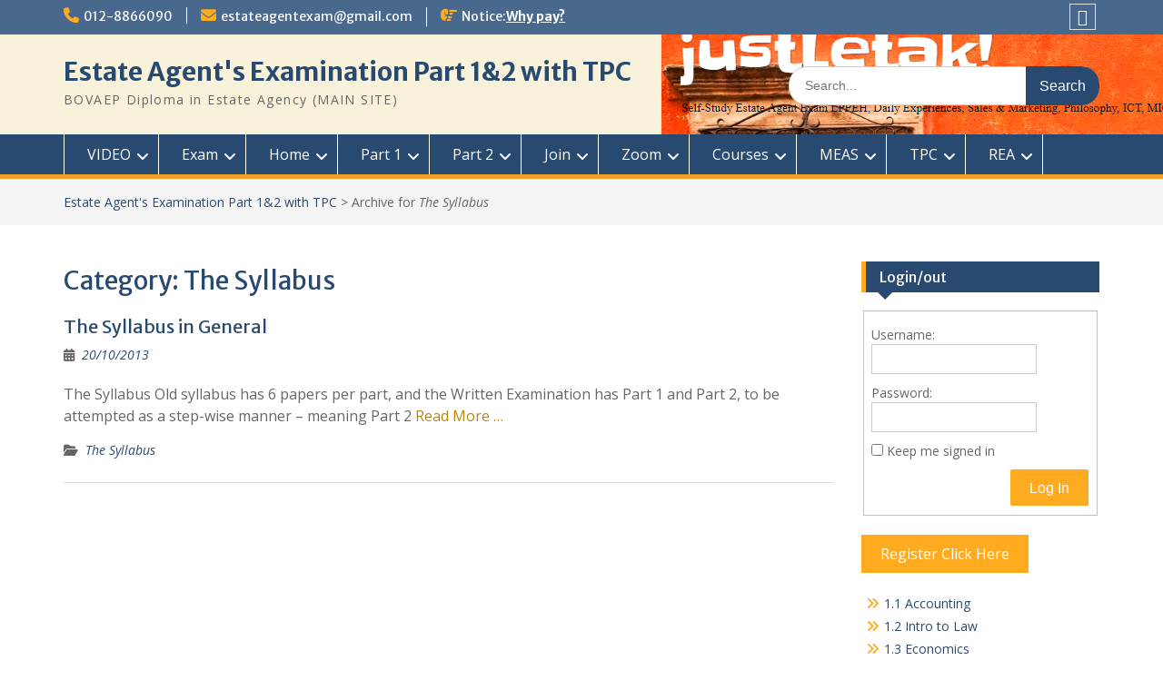

--- FILE ---
content_type: text/html; charset=UTF-8
request_url: https://estateagentexam.com/category/the-syllabus/
body_size: 24802
content:
<!DOCTYPE html> <html lang="en-US"><head>
	    <meta charset="UTF-8">
    <meta name="viewport" content="width=device-width, initial-scale=1">
    <link rel="profile" href="https://gmpg.org/xfn/11">
    <link rel="pingback" href="https://estateagentexam.com/xmlrpc.php">
    
<script type="text/javascript" id="lpData">
/* <![CDATA[ */
var lpData = {"site_url":"https:\/\/estateagentexam.com","user_id":"0","theme":"education-hub","lp_rest_url":"https:\/\/estateagentexam.com\/wp-json\/","nonce":"aa6582268a","is_course_archive":"","courses_url":"https:\/\/estateagentexam.com\/courses-page\/","urlParams":[],"lp_version":"4.2.9.2","lp_rest_load_ajax":"https:\/\/estateagentexam.com\/wp-json\/lp\/v1\/load_content_via_ajax\/","ajaxUrl":"https:\/\/estateagentexam.com\/wp-admin\/admin-ajax.php","lpAjaxUrl":"https:\/\/estateagentexam.com\/lp-ajax-handle","coverImageRatio":"5.16","toast":{"gravity":"bottom","position":"center","duration":3000,"close":1,"stopOnFocus":1,"classPrefix":"lp-toast"},"i18n":[]};
/* ]]> */
</script>
<script type="text/javascript" id="lpSettingCourses">
/* <![CDATA[ */
var lpSettingCourses = {"lpArchiveLoadAjax":"1","lpArchiveNoLoadAjaxFirst":"0","lpArchivePaginationType":"","noLoadCoursesJs":"0"};
/* ]]> */
</script>
		<style id="learn-press-custom-css">
			:root {
				--lp-container-max-width: 1290px;
				--lp-cotainer-padding: 1rem;
				--lp-primary-color: #ffb606;
				--lp-secondary-color: #442e66;
			}
		</style>
		<title>The Syllabus &#8211; Estate Agent&#039;s Examination Part 1&amp;2 with TPC</title>
<style>
#wpadminbar #wp-admin-bar-wccp_free_top_button .ab-icon:before {
	content: "\f160";
	color: #02CA02;
	top: 3px;
}
#wpadminbar #wp-admin-bar-wccp_free_top_button .ab-icon {
	transform: rotate(45deg);
}
</style>
<meta name='robots' content='max-image-preview:large' />
	<style>img:is([sizes="auto" i], [sizes^="auto," i]) { contain-intrinsic-size: 3000px 1500px }</style>
	<link rel='dns-prefetch' href='//stats.wp.com' />
<link rel='dns-prefetch' href='//fonts.googleapis.com' />
<link rel='preconnect' href='//i0.wp.com' />
<link rel='preconnect' href='//c0.wp.com' />
<link rel="alternate" type="application/rss+xml" title="Estate Agent&#039;s Examination Part 1&amp;2 with TPC &raquo; Feed" href="https://estateagentexam.com/feed/" />
<link rel="alternate" type="application/rss+xml" title="Estate Agent&#039;s Examination Part 1&amp;2 with TPC &raquo; Comments Feed" href="https://estateagentexam.com/comments/feed/" />
<link rel="alternate" type="text/calendar" title="Estate Agent&#039;s Examination Part 1&amp;2 with TPC &raquo; iCal Feed" href="https://estateagentexam.com/events/?ical=1" />
<link rel="alternate" type="application/rss+xml" title="Estate Agent&#039;s Examination Part 1&amp;2 with TPC &raquo; The Syllabus Category Feed" href="https://estateagentexam.com/category/the-syllabus/feed/" />
<script type="text/javascript">
/* <![CDATA[ */
window._wpemojiSettings = {"baseUrl":"https:\/\/s.w.org\/images\/core\/emoji\/16.0.1\/72x72\/","ext":".png","svgUrl":"https:\/\/s.w.org\/images\/core\/emoji\/16.0.1\/svg\/","svgExt":".svg","source":{"concatemoji":"https:\/\/estateagentexam.com\/wp-includes\/js\/wp-emoji-release.min.js?ver=6.8.3"}};
/*! This file is auto-generated */
!function(s,n){var o,i,e;function c(e){try{var t={supportTests:e,timestamp:(new Date).valueOf()};sessionStorage.setItem(o,JSON.stringify(t))}catch(e){}}function p(e,t,n){e.clearRect(0,0,e.canvas.width,e.canvas.height),e.fillText(t,0,0);var t=new Uint32Array(e.getImageData(0,0,e.canvas.width,e.canvas.height).data),a=(e.clearRect(0,0,e.canvas.width,e.canvas.height),e.fillText(n,0,0),new Uint32Array(e.getImageData(0,0,e.canvas.width,e.canvas.height).data));return t.every(function(e,t){return e===a[t]})}function u(e,t){e.clearRect(0,0,e.canvas.width,e.canvas.height),e.fillText(t,0,0);for(var n=e.getImageData(16,16,1,1),a=0;a<n.data.length;a++)if(0!==n.data[a])return!1;return!0}function f(e,t,n,a){switch(t){case"flag":return n(e,"\ud83c\udff3\ufe0f\u200d\u26a7\ufe0f","\ud83c\udff3\ufe0f\u200b\u26a7\ufe0f")?!1:!n(e,"\ud83c\udde8\ud83c\uddf6","\ud83c\udde8\u200b\ud83c\uddf6")&&!n(e,"\ud83c\udff4\udb40\udc67\udb40\udc62\udb40\udc65\udb40\udc6e\udb40\udc67\udb40\udc7f","\ud83c\udff4\u200b\udb40\udc67\u200b\udb40\udc62\u200b\udb40\udc65\u200b\udb40\udc6e\u200b\udb40\udc67\u200b\udb40\udc7f");case"emoji":return!a(e,"\ud83e\udedf")}return!1}function g(e,t,n,a){var r="undefined"!=typeof WorkerGlobalScope&&self instanceof WorkerGlobalScope?new OffscreenCanvas(300,150):s.createElement("canvas"),o=r.getContext("2d",{willReadFrequently:!0}),i=(o.textBaseline="top",o.font="600 32px Arial",{});return e.forEach(function(e){i[e]=t(o,e,n,a)}),i}function t(e){var t=s.createElement("script");t.src=e,t.defer=!0,s.head.appendChild(t)}"undefined"!=typeof Promise&&(o="wpEmojiSettingsSupports",i=["flag","emoji"],n.supports={everything:!0,everythingExceptFlag:!0},e=new Promise(function(e){s.addEventListener("DOMContentLoaded",e,{once:!0})}),new Promise(function(t){var n=function(){try{var e=JSON.parse(sessionStorage.getItem(o));if("object"==typeof e&&"number"==typeof e.timestamp&&(new Date).valueOf()<e.timestamp+604800&&"object"==typeof e.supportTests)return e.supportTests}catch(e){}return null}();if(!n){if("undefined"!=typeof Worker&&"undefined"!=typeof OffscreenCanvas&&"undefined"!=typeof URL&&URL.createObjectURL&&"undefined"!=typeof Blob)try{var e="postMessage("+g.toString()+"("+[JSON.stringify(i),f.toString(),p.toString(),u.toString()].join(",")+"));",a=new Blob([e],{type:"text/javascript"}),r=new Worker(URL.createObjectURL(a),{name:"wpTestEmojiSupports"});return void(r.onmessage=function(e){c(n=e.data),r.terminate(),t(n)})}catch(e){}c(n=g(i,f,p,u))}t(n)}).then(function(e){for(var t in e)n.supports[t]=e[t],n.supports.everything=n.supports.everything&&n.supports[t],"flag"!==t&&(n.supports.everythingExceptFlag=n.supports.everythingExceptFlag&&n.supports[t]);n.supports.everythingExceptFlag=n.supports.everythingExceptFlag&&!n.supports.flag,n.DOMReady=!1,n.readyCallback=function(){n.DOMReady=!0}}).then(function(){return e}).then(function(){var e;n.supports.everything||(n.readyCallback(),(e=n.source||{}).concatemoji?t(e.concatemoji):e.wpemoji&&e.twemoji&&(t(e.twemoji),t(e.wpemoji)))}))}((window,document),window._wpemojiSettings);
/* ]]> */
</script>

<link rel='stylesheet' id='dashicons-css' href='https://c0.wp.com/c/6.8.3/wp-includes/css/dashicons.min.css' type='text/css' media='all' />
<link rel='stylesheet' id='tec-variables-skeleton-css' href='https://estateagentexam.com/wp-content/plugins/the-events-calendar/common/build/css/variables-skeleton.css?ver=6.9.10' type='text/css' media='all' />
<link rel='stylesheet' id='tec-variables-full-css' href='https://estateagentexam.com/wp-content/plugins/the-events-calendar/common/build/css/variables-full.css?ver=6.9.10' type='text/css' media='all' />
<link rel='stylesheet' id='tribe-common-skeleton-style-css' href='https://estateagentexam.com/wp-content/plugins/the-events-calendar/common/build/css/common-skeleton.css?ver=6.9.10' type='text/css' media='all' />
<link rel='stylesheet' id='tribe-common-full-style-css' href='https://estateagentexam.com/wp-content/plugins/the-events-calendar/common/build/css/common-full.css?ver=6.9.10' type='text/css' media='all' />
<link rel='stylesheet' id='event-tickets-tickets-css-css' href='https://estateagentexam.com/wp-content/plugins/event-tickets/build/css/tickets.css?ver=5.26.4' type='text/css' media='all' />
<link rel='stylesheet' id='event-tickets-tickets-rsvp-css-css' href='https://estateagentexam.com/wp-content/plugins/event-tickets/build/css/rsvp-v1.css?ver=5.26.4' type='text/css' media='all' />
<style id='wp-emoji-styles-inline-css' type='text/css'>

	img.wp-smiley, img.emoji {
		display: inline !important;
		border: none !important;
		box-shadow: none !important;
		height: 1em !important;
		width: 1em !important;
		margin: 0 0.07em !important;
		vertical-align: -0.1em !important;
		background: none !important;
		padding: 0 !important;
	}
</style>
<link rel='stylesheet' id='wp-block-library-css' href='https://c0.wp.com/c/6.8.3/wp-includes/css/dist/block-library/style.min.css' type='text/css' media='all' />
<style id='wp-block-library-theme-inline-css' type='text/css'>
.wp-block-audio :where(figcaption){color:#555;font-size:13px;text-align:center}.is-dark-theme .wp-block-audio :where(figcaption){color:#ffffffa6}.wp-block-audio{margin:0 0 1em}.wp-block-code{border:1px solid #ccc;border-radius:4px;font-family:Menlo,Consolas,monaco,monospace;padding:.8em 1em}.wp-block-embed :where(figcaption){color:#555;font-size:13px;text-align:center}.is-dark-theme .wp-block-embed :where(figcaption){color:#ffffffa6}.wp-block-embed{margin:0 0 1em}.blocks-gallery-caption{color:#555;font-size:13px;text-align:center}.is-dark-theme .blocks-gallery-caption{color:#ffffffa6}:root :where(.wp-block-image figcaption){color:#555;font-size:13px;text-align:center}.is-dark-theme :root :where(.wp-block-image figcaption){color:#ffffffa6}.wp-block-image{margin:0 0 1em}.wp-block-pullquote{border-bottom:4px solid;border-top:4px solid;color:currentColor;margin-bottom:1.75em}.wp-block-pullquote cite,.wp-block-pullquote footer,.wp-block-pullquote__citation{color:currentColor;font-size:.8125em;font-style:normal;text-transform:uppercase}.wp-block-quote{border-left:.25em solid;margin:0 0 1.75em;padding-left:1em}.wp-block-quote cite,.wp-block-quote footer{color:currentColor;font-size:.8125em;font-style:normal;position:relative}.wp-block-quote:where(.has-text-align-right){border-left:none;border-right:.25em solid;padding-left:0;padding-right:1em}.wp-block-quote:where(.has-text-align-center){border:none;padding-left:0}.wp-block-quote.is-large,.wp-block-quote.is-style-large,.wp-block-quote:where(.is-style-plain){border:none}.wp-block-search .wp-block-search__label{font-weight:700}.wp-block-search__button{border:1px solid #ccc;padding:.375em .625em}:where(.wp-block-group.has-background){padding:1.25em 2.375em}.wp-block-separator.has-css-opacity{opacity:.4}.wp-block-separator{border:none;border-bottom:2px solid;margin-left:auto;margin-right:auto}.wp-block-separator.has-alpha-channel-opacity{opacity:1}.wp-block-separator:not(.is-style-wide):not(.is-style-dots){width:100px}.wp-block-separator.has-background:not(.is-style-dots){border-bottom:none;height:1px}.wp-block-separator.has-background:not(.is-style-wide):not(.is-style-dots){height:2px}.wp-block-table{margin:0 0 1em}.wp-block-table td,.wp-block-table th{word-break:normal}.wp-block-table :where(figcaption){color:#555;font-size:13px;text-align:center}.is-dark-theme .wp-block-table :where(figcaption){color:#ffffffa6}.wp-block-video :where(figcaption){color:#555;font-size:13px;text-align:center}.is-dark-theme .wp-block-video :where(figcaption){color:#ffffffa6}.wp-block-video{margin:0 0 1em}:root :where(.wp-block-template-part.has-background){margin-bottom:0;margin-top:0;padding:1.25em 2.375em}
</style>
<style id='classic-theme-styles-inline-css' type='text/css'>
/*! This file is auto-generated */
.wp-block-button__link{color:#fff;background-color:#32373c;border-radius:9999px;box-shadow:none;text-decoration:none;padding:calc(.667em + 2px) calc(1.333em + 2px);font-size:1.125em}.wp-block-file__button{background:#32373c;color:#fff;text-decoration:none}
</style>
<style id='bp-login-form-style-inline-css' type='text/css'>
.widget_bp_core_login_widget .bp-login-widget-user-avatar{float:left}.widget_bp_core_login_widget .bp-login-widget-user-links{margin-left:70px}#bp-login-widget-form label{display:block;font-weight:600;margin:15px 0 5px;width:auto}#bp-login-widget-form input[type=password],#bp-login-widget-form input[type=text]{background-color:#fafafa;border:1px solid #d6d6d6;border-radius:0;font:inherit;font-size:100%;padding:.5em;width:100%}#bp-login-widget-form .bp-login-widget-register-link,#bp-login-widget-form .login-submit{display:inline;width:-moz-fit-content;width:fit-content}#bp-login-widget-form .bp-login-widget-register-link{margin-left:1em}#bp-login-widget-form .bp-login-widget-register-link a{filter:invert(1)}#bp-login-widget-form .bp-login-widget-pwd-link{font-size:80%}

</style>
<style id='bp-member-style-inline-css' type='text/css'>
[data-type="bp/member"] input.components-placeholder__input{border:1px solid #757575;border-radius:2px;flex:1 1 auto;padding:6px 8px}.bp-block-member{position:relative}.bp-block-member .member-content{display:flex}.bp-block-member .user-nicename{display:block}.bp-block-member .user-nicename a{border:none;color:currentColor;text-decoration:none}.bp-block-member .bp-profile-button{width:100%}.bp-block-member .bp-profile-button a.button{bottom:10px;display:inline-block;margin:18px 0 0;position:absolute;right:0}.bp-block-member.has-cover .item-header-avatar,.bp-block-member.has-cover .member-content,.bp-block-member.has-cover .member-description{z-index:2}.bp-block-member.has-cover .member-content,.bp-block-member.has-cover .member-description{padding-top:75px}.bp-block-member.has-cover .bp-member-cover-image{background-color:#c5c5c5;background-position:top;background-repeat:no-repeat;background-size:cover;border:0;display:block;height:150px;left:0;margin:0;padding:0;position:absolute;top:0;width:100%;z-index:1}.bp-block-member img.avatar{height:auto;width:auto}.bp-block-member.avatar-none .item-header-avatar{display:none}.bp-block-member.avatar-none.has-cover{min-height:200px}.bp-block-member.avatar-full{min-height:150px}.bp-block-member.avatar-full .item-header-avatar{width:180px}.bp-block-member.avatar-thumb .member-content{align-items:center;min-height:50px}.bp-block-member.avatar-thumb .item-header-avatar{width:70px}.bp-block-member.avatar-full.has-cover{min-height:300px}.bp-block-member.avatar-full.has-cover .item-header-avatar{width:200px}.bp-block-member.avatar-full.has-cover img.avatar{background:#fffc;border:2px solid #fff;margin-left:20px}.bp-block-member.avatar-thumb.has-cover .item-header-avatar{padding-top:75px}.entry .entry-content .bp-block-member .user-nicename a{border:none;color:currentColor;text-decoration:none}

</style>
<link rel='stylesheet' id='bp-members-style-css' href='https://estateagentexam.com/wp-content/plugins/buddypress/bp-members/blocks/members/index.css?ver=6.8.3' type='text/css' media='all' />
<style id='bp-dynamic-members-style-inline-css' type='text/css'>
.bp-dynamic-block-container .item-options{font-size:.5em;margin:0 0 1em;padding:1em 0}.bp-dynamic-block-container .item-options a.selected{font-weight:600}.bp-dynamic-block-container ul.item-list{list-style:none;margin:1em 0;padding-left:0}.bp-dynamic-block-container ul.item-list li{margin-bottom:1em}.bp-dynamic-block-container ul.item-list li:after,.bp-dynamic-block-container ul.item-list li:before{content:" ";display:table}.bp-dynamic-block-container ul.item-list li:after{clear:both}.bp-dynamic-block-container ul.item-list li .item-avatar{float:left;width:60px}.bp-dynamic-block-container ul.item-list li .item{margin-left:70px}

</style>
<style id='bp-online-members-style-inline-css' type='text/css'>
.widget_bp_core_whos_online_widget .avatar-block,[data-type="bp/online-members"] .avatar-block{display:flex;flex-flow:row wrap}.widget_bp_core_whos_online_widget .avatar-block img,[data-type="bp/online-members"] .avatar-block img{margin:.5em}

</style>
<style id='bp-active-members-style-inline-css' type='text/css'>
.widget_bp_core_recently_active_widget .avatar-block,[data-type="bp/active-members"] .avatar-block{display:flex;flex-flow:row wrap}.widget_bp_core_recently_active_widget .avatar-block img,[data-type="bp/active-members"] .avatar-block img{margin:.5em}

</style>
<style id='bp-latest-activities-style-inline-css' type='text/css'>
.bp-latest-activities .components-flex.components-select-control select[multiple]{height:auto;padding:0 8px}.bp-latest-activities .components-flex.components-select-control select[multiple]+.components-input-control__suffix svg{display:none}.bp-latest-activities-block a,.entry .entry-content .bp-latest-activities-block a{border:none;text-decoration:none}.bp-latest-activities-block .activity-list.item-list blockquote{border:none;padding:0}.bp-latest-activities-block .activity-list.item-list blockquote .activity-item:not(.mini){box-shadow:1px 0 4px #00000026;padding:0 1em;position:relative}.bp-latest-activities-block .activity-list.item-list blockquote .activity-item:not(.mini):after,.bp-latest-activities-block .activity-list.item-list blockquote .activity-item:not(.mini):before{border-color:#0000;border-style:solid;content:"";display:block;height:0;left:15px;position:absolute;width:0}.bp-latest-activities-block .activity-list.item-list blockquote .activity-item:not(.mini):before{border-top-color:#00000026;border-width:9px;bottom:-18px;left:14px}.bp-latest-activities-block .activity-list.item-list blockquote .activity-item:not(.mini):after{border-top-color:#fff;border-width:8px;bottom:-16px}.bp-latest-activities-block .activity-list.item-list blockquote .activity-item.mini .avatar{display:inline-block;height:20px;margin-right:2px;vertical-align:middle;width:20px}.bp-latest-activities-block .activity-list.item-list footer{align-items:center;display:flex}.bp-latest-activities-block .activity-list.item-list footer img.avatar{border:none;display:inline-block;margin-right:.5em}.bp-latest-activities-block .activity-list.item-list footer .activity-time-since{font-size:90%}.bp-latest-activities-block .widget-error{border-left:4px solid #0b80a4;box-shadow:1px 0 4px #00000026}.bp-latest-activities-block .widget-error p{padding:0 1em}

</style>
<style id='bp-friends-style-inline-css' type='text/css'>
.bp-dynamic-block-container .item-options{font-size:.5em;margin:0 0 1em;padding:1em 0}.bp-dynamic-block-container .item-options a.selected{font-weight:600}.bp-dynamic-block-container ul.item-list{list-style:none;margin:1em 0;padding-left:0}.bp-dynamic-block-container ul.item-list li{margin-bottom:1em}.bp-dynamic-block-container ul.item-list li:after,.bp-dynamic-block-container ul.item-list li:before{content:" ";display:table}.bp-dynamic-block-container ul.item-list li:after{clear:both}.bp-dynamic-block-container ul.item-list li .item-avatar{float:left;width:60px}.bp-dynamic-block-container ul.item-list li .item{margin-left:70px}

</style>
<style id='bp-group-style-inline-css' type='text/css'>
[data-type="bp/group"] input.components-placeholder__input{border:1px solid #757575;border-radius:2px;flex:1 1 auto;padding:6px 8px}.bp-block-group{position:relative}.bp-block-group .group-content{display:flex}.bp-block-group .group-description{width:100%}.bp-block-group .group-description-content{margin-bottom:18px;width:100%}.bp-block-group .bp-profile-button{overflow:hidden;width:100%}.bp-block-group .bp-profile-button a.button{margin:18px 0 0}.bp-block-group.has-cover .group-content,.bp-block-group.has-cover .group-description,.bp-block-group.has-cover .item-header-avatar{z-index:2}.bp-block-group.has-cover .group-content,.bp-block-group.has-cover .group-description{padding-top:75px}.bp-block-group.has-cover .bp-group-cover-image{background-color:#c5c5c5;background-position:top;background-repeat:no-repeat;background-size:cover;border:0;display:block;height:150px;left:0;margin:0;padding:0;position:absolute;top:0;width:100%;z-index:1}.bp-block-group img.avatar{height:auto;width:auto}.bp-block-group.avatar-none .item-header-avatar{display:none}.bp-block-group.avatar-full{min-height:150px}.bp-block-group.avatar-full .item-header-avatar{width:180px}.bp-block-group.avatar-full .group-description{padding-left:35px}.bp-block-group.avatar-thumb .item-header-avatar{width:70px}.bp-block-group.avatar-thumb .item-header-avatar img.avatar{margin-top:15px}.bp-block-group.avatar-none.has-cover{min-height:200px}.bp-block-group.avatar-none.has-cover .item-header-avatar{padding-top:75px}.bp-block-group.avatar-full.has-cover{min-height:300px}.bp-block-group.avatar-full.has-cover .item-header-avatar{width:200px}.bp-block-group.avatar-full.has-cover img.avatar{background:#fffc;border:2px solid #fff;margin-left:20px}.bp-block-group.avatar-thumb:not(.has-description) .group-content{align-items:center;min-height:50px}.bp-block-group.avatar-thumb.has-cover .item-header-avatar{padding-top:75px}.bp-block-group.has-description .bp-profile-button a.button{display:block;float:right}

</style>
<style id='bp-groups-style-inline-css' type='text/css'>
[data-type="bp/groups"] .components-placeholder.is-appender{min-height:0}[data-type="bp/groups"] .components-placeholder.is-appender .components-placeholder__label:empty{display:none}[data-type="bp/groups"] .components-placeholder input.components-placeholder__input{border:1px solid #757575;border-radius:2px;flex:1 1 auto;padding:6px 8px}[data-type="bp/groups"].avatar-none .group-description{width:calc(100% - 44px)}[data-type="bp/groups"].avatar-full .group-description{width:calc(100% - 224px)}[data-type="bp/groups"].avatar-thumb .group-description{width:calc(100% - 114px)}[data-type="bp/groups"] .group-content{position:relative}[data-type="bp/groups"] .group-content .is-right{position:absolute;right:2px;top:2px}[data-type="bp/groups"] .columns-2 .group-content .group-description,[data-type="bp/groups"] .columns-3 .group-content .group-description,[data-type="bp/groups"] .columns-4 .group-content .group-description{padding-left:44px;width:calc(100% - 44px)}[data-type="bp/groups"] .columns-3 .is-right{right:-10px}[data-type="bp/groups"] .columns-4 .is-right{right:-50px}.bp-block-groups.is-grid{display:flex;flex-wrap:wrap;padding:0}.bp-block-groups.is-grid .group-content{margin:0 1.25em 1.25em 0;width:100%}@media(min-width:600px){.bp-block-groups.columns-2 .group-content{width:calc(50% - .625em)}.bp-block-groups.columns-2 .group-content:nth-child(2n){margin-right:0}.bp-block-groups.columns-3 .group-content{width:calc(33.33333% - .83333em)}.bp-block-groups.columns-3 .group-content:nth-child(3n){margin-right:0}.bp-block-groups.columns-4 .group-content{width:calc(25% - .9375em)}.bp-block-groups.columns-4 .group-content:nth-child(4n){margin-right:0}}.bp-block-groups .group-content{display:flex;flex-direction:column;padding-bottom:1em;text-align:center}.bp-block-groups .group-content .group-description,.bp-block-groups .group-content .item-header-avatar{width:100%}.bp-block-groups .group-content .item-header-avatar{margin:0 auto}.bp-block-groups .group-content .item-header-avatar img.avatar{display:inline-block}@media(min-width:600px){.bp-block-groups .group-content{flex-direction:row;text-align:left}.bp-block-groups .group-content .group-description,.bp-block-groups .group-content .item-header-avatar{width:auto}.bp-block-groups .group-content .item-header-avatar{margin:0}}.bp-block-groups .group-content time{color:#767676;display:block;font-size:80%}.bp-block-groups.avatar-none .item-header-avatar{display:none}.bp-block-groups.avatar-full{min-height:190px}.bp-block-groups.avatar-full .item-header-avatar{width:180px}.bp-block-groups.avatar-thumb .group-content{min-height:80px}.bp-block-groups.avatar-thumb .item-header-avatar{width:70px}.bp-block-groups.columns-2 .group-content,.bp-block-groups.columns-3 .group-content,.bp-block-groups.columns-4 .group-content{display:block;text-align:center}.bp-block-groups.columns-2 .group-content .item-header-avatar,.bp-block-groups.columns-3 .group-content .item-header-avatar,.bp-block-groups.columns-4 .group-content .item-header-avatar{margin:0 auto}.bp-block-groups img.avatar{height:auto;max-width:-moz-fit-content;max-width:fit-content;width:auto}.bp-block-groups .member-content.has-description{align-items:center}.bp-block-groups .member-content.has-description .item-header-avatar{padding-right:1em}.bp-block-groups .member-content.has-description .group-description-content{margin-bottom:0;text-align:left}

</style>
<style id='bp-dynamic-groups-style-inline-css' type='text/css'>
.bp-dynamic-block-container .item-options{font-size:.5em;margin:0 0 1em;padding:1em 0}.bp-dynamic-block-container .item-options a.selected{font-weight:600}.bp-dynamic-block-container ul.item-list{list-style:none;margin:1em 0;padding-left:0}.bp-dynamic-block-container ul.item-list li{margin-bottom:1em}.bp-dynamic-block-container ul.item-list li:after,.bp-dynamic-block-container ul.item-list li:before{content:" ";display:table}.bp-dynamic-block-container ul.item-list li:after{clear:both}.bp-dynamic-block-container ul.item-list li .item-avatar{float:left;width:60px}.bp-dynamic-block-container ul.item-list li .item{margin-left:70px}

</style>
<style id='bp-sitewide-notices-style-inline-css' type='text/css'>
.bp-sitewide-notice-block .bp-screen-reader-text,[data-type="bp/sitewide-notices"] .bp-screen-reader-text{border:0;clip:rect(0 0 0 0);height:1px;margin:-1px;overflow:hidden;padding:0;position:absolute;width:1px;word-wrap:normal!important}.bp-sitewide-notice-block [data-bp-tooltip]:after,[data-type="bp/sitewide-notices"] [data-bp-tooltip]:after{background-color:#fff;border:1px solid #737373;border-radius:1px;box-shadow:4px 4px 8px #0003;color:#333;content:attr(data-bp-tooltip);display:none;font-family:Helvetica Neue,Helvetica,Arial,san-serif;font-size:12px;font-weight:400;letter-spacing:normal;line-height:1.25;max-width:200px;opacity:0;padding:5px 8px;pointer-events:none;position:absolute;text-shadow:none;text-transform:none;transform:translateZ(0);transition:all 1.5s ease;visibility:hidden;white-space:nowrap;word-wrap:break-word;z-index:100000}.bp-sitewide-notice-block .bp-tooltip:after,[data-type="bp/sitewide-notices"] .bp-tooltip:after{left:50%;margin-top:7px;top:110%;transform:translate(-50%)}.bp-sitewide-notice-block{border-left:4px solid #ff853c;padding-left:1em;position:relative}.bp-sitewide-notice-block h2:before{background:none;border:none}.bp-sitewide-notice-block .dismiss-notice{background-color:#0000;border:1px solid #ff853c;color:#ff853c;display:block;padding:.2em .5em;position:absolute;right:.5em;top:.5em;width:-moz-fit-content;width:fit-content}.bp-sitewide-notice-block .dismiss-notice:hover{background-color:#ff853c;color:#fff}

</style>
<link rel='stylesheet' id='mediaelement-css' href='https://c0.wp.com/c/6.8.3/wp-includes/js/mediaelement/mediaelementplayer-legacy.min.css' type='text/css' media='all' />
<link rel='stylesheet' id='wp-mediaelement-css' href='https://c0.wp.com/c/6.8.3/wp-includes/js/mediaelement/wp-mediaelement.min.css' type='text/css' media='all' />
<style id='jetpack-sharing-buttons-style-inline-css' type='text/css'>
.jetpack-sharing-buttons__services-list{display:flex;flex-direction:row;flex-wrap:wrap;gap:0;list-style-type:none;margin:5px;padding:0}.jetpack-sharing-buttons__services-list.has-small-icon-size{font-size:12px}.jetpack-sharing-buttons__services-list.has-normal-icon-size{font-size:16px}.jetpack-sharing-buttons__services-list.has-large-icon-size{font-size:24px}.jetpack-sharing-buttons__services-list.has-huge-icon-size{font-size:36px}@media print{.jetpack-sharing-buttons__services-list{display:none!important}}.editor-styles-wrapper .wp-block-jetpack-sharing-buttons{gap:0;padding-inline-start:0}ul.jetpack-sharing-buttons__services-list.has-background{padding:1.25em 2.375em}
</style>
<style id='global-styles-inline-css' type='text/css'>
:root{--wp--preset--aspect-ratio--square: 1;--wp--preset--aspect-ratio--4-3: 4/3;--wp--preset--aspect-ratio--3-4: 3/4;--wp--preset--aspect-ratio--3-2: 3/2;--wp--preset--aspect-ratio--2-3: 2/3;--wp--preset--aspect-ratio--16-9: 16/9;--wp--preset--aspect-ratio--9-16: 9/16;--wp--preset--color--black: #000;--wp--preset--color--cyan-bluish-gray: #abb8c3;--wp--preset--color--white: #ffffff;--wp--preset--color--pale-pink: #f78da7;--wp--preset--color--vivid-red: #cf2e2e;--wp--preset--color--luminous-vivid-orange: #ff6900;--wp--preset--color--luminous-vivid-amber: #fcb900;--wp--preset--color--light-green-cyan: #7bdcb5;--wp--preset--color--vivid-green-cyan: #00d084;--wp--preset--color--pale-cyan-blue: #8ed1fc;--wp--preset--color--vivid-cyan-blue: #0693e3;--wp--preset--color--vivid-purple: #9b51e0;--wp--preset--color--gray: #666666;--wp--preset--color--light-gray: #f3f3f3;--wp--preset--color--dark-gray: #222222;--wp--preset--color--blue: #294a70;--wp--preset--color--dark-blue: #15305b;--wp--preset--color--navy-blue: #00387d;--wp--preset--color--sky-blue: #49688e;--wp--preset--color--light-blue: #6081a7;--wp--preset--color--yellow: #f4a024;--wp--preset--color--dark-yellow: #ffab1f;--wp--preset--color--red: #e4572e;--wp--preset--color--green: #54b77e;--wp--preset--gradient--vivid-cyan-blue-to-vivid-purple: linear-gradient(135deg,rgba(6,147,227,1) 0%,rgb(155,81,224) 100%);--wp--preset--gradient--light-green-cyan-to-vivid-green-cyan: linear-gradient(135deg,rgb(122,220,180) 0%,rgb(0,208,130) 100%);--wp--preset--gradient--luminous-vivid-amber-to-luminous-vivid-orange: linear-gradient(135deg,rgba(252,185,0,1) 0%,rgba(255,105,0,1) 100%);--wp--preset--gradient--luminous-vivid-orange-to-vivid-red: linear-gradient(135deg,rgba(255,105,0,1) 0%,rgb(207,46,46) 100%);--wp--preset--gradient--very-light-gray-to-cyan-bluish-gray: linear-gradient(135deg,rgb(238,238,238) 0%,rgb(169,184,195) 100%);--wp--preset--gradient--cool-to-warm-spectrum: linear-gradient(135deg,rgb(74,234,220) 0%,rgb(151,120,209) 20%,rgb(207,42,186) 40%,rgb(238,44,130) 60%,rgb(251,105,98) 80%,rgb(254,248,76) 100%);--wp--preset--gradient--blush-light-purple: linear-gradient(135deg,rgb(255,206,236) 0%,rgb(152,150,240) 100%);--wp--preset--gradient--blush-bordeaux: linear-gradient(135deg,rgb(254,205,165) 0%,rgb(254,45,45) 50%,rgb(107,0,62) 100%);--wp--preset--gradient--luminous-dusk: linear-gradient(135deg,rgb(255,203,112) 0%,rgb(199,81,192) 50%,rgb(65,88,208) 100%);--wp--preset--gradient--pale-ocean: linear-gradient(135deg,rgb(255,245,203) 0%,rgb(182,227,212) 50%,rgb(51,167,181) 100%);--wp--preset--gradient--electric-grass: linear-gradient(135deg,rgb(202,248,128) 0%,rgb(113,206,126) 100%);--wp--preset--gradient--midnight: linear-gradient(135deg,rgb(2,3,129) 0%,rgb(40,116,252) 100%);--wp--preset--font-size--small: 13px;--wp--preset--font-size--medium: 20px;--wp--preset--font-size--large: 28px;--wp--preset--font-size--x-large: 42px;--wp--preset--font-size--normal: 16px;--wp--preset--font-size--huge: 32px;--wp--preset--spacing--20: 0.44rem;--wp--preset--spacing--30: 0.67rem;--wp--preset--spacing--40: 1rem;--wp--preset--spacing--50: 1.5rem;--wp--preset--spacing--60: 2.25rem;--wp--preset--spacing--70: 3.38rem;--wp--preset--spacing--80: 5.06rem;--wp--preset--shadow--natural: 6px 6px 9px rgba(0, 0, 0, 0.2);--wp--preset--shadow--deep: 12px 12px 50px rgba(0, 0, 0, 0.4);--wp--preset--shadow--sharp: 6px 6px 0px rgba(0, 0, 0, 0.2);--wp--preset--shadow--outlined: 6px 6px 0px -3px rgba(255, 255, 255, 1), 6px 6px rgba(0, 0, 0, 1);--wp--preset--shadow--crisp: 6px 6px 0px rgba(0, 0, 0, 1);}:where(.is-layout-flex){gap: 0.5em;}:where(.is-layout-grid){gap: 0.5em;}body .is-layout-flex{display: flex;}.is-layout-flex{flex-wrap: wrap;align-items: center;}.is-layout-flex > :is(*, div){margin: 0;}body .is-layout-grid{display: grid;}.is-layout-grid > :is(*, div){margin: 0;}:where(.wp-block-columns.is-layout-flex){gap: 2em;}:where(.wp-block-columns.is-layout-grid){gap: 2em;}:where(.wp-block-post-template.is-layout-flex){gap: 1.25em;}:where(.wp-block-post-template.is-layout-grid){gap: 1.25em;}.has-black-color{color: var(--wp--preset--color--black) !important;}.has-cyan-bluish-gray-color{color: var(--wp--preset--color--cyan-bluish-gray) !important;}.has-white-color{color: var(--wp--preset--color--white) !important;}.has-pale-pink-color{color: var(--wp--preset--color--pale-pink) !important;}.has-vivid-red-color{color: var(--wp--preset--color--vivid-red) !important;}.has-luminous-vivid-orange-color{color: var(--wp--preset--color--luminous-vivid-orange) !important;}.has-luminous-vivid-amber-color{color: var(--wp--preset--color--luminous-vivid-amber) !important;}.has-light-green-cyan-color{color: var(--wp--preset--color--light-green-cyan) !important;}.has-vivid-green-cyan-color{color: var(--wp--preset--color--vivid-green-cyan) !important;}.has-pale-cyan-blue-color{color: var(--wp--preset--color--pale-cyan-blue) !important;}.has-vivid-cyan-blue-color{color: var(--wp--preset--color--vivid-cyan-blue) !important;}.has-vivid-purple-color{color: var(--wp--preset--color--vivid-purple) !important;}.has-black-background-color{background-color: var(--wp--preset--color--black) !important;}.has-cyan-bluish-gray-background-color{background-color: var(--wp--preset--color--cyan-bluish-gray) !important;}.has-white-background-color{background-color: var(--wp--preset--color--white) !important;}.has-pale-pink-background-color{background-color: var(--wp--preset--color--pale-pink) !important;}.has-vivid-red-background-color{background-color: var(--wp--preset--color--vivid-red) !important;}.has-luminous-vivid-orange-background-color{background-color: var(--wp--preset--color--luminous-vivid-orange) !important;}.has-luminous-vivid-amber-background-color{background-color: var(--wp--preset--color--luminous-vivid-amber) !important;}.has-light-green-cyan-background-color{background-color: var(--wp--preset--color--light-green-cyan) !important;}.has-vivid-green-cyan-background-color{background-color: var(--wp--preset--color--vivid-green-cyan) !important;}.has-pale-cyan-blue-background-color{background-color: var(--wp--preset--color--pale-cyan-blue) !important;}.has-vivid-cyan-blue-background-color{background-color: var(--wp--preset--color--vivid-cyan-blue) !important;}.has-vivid-purple-background-color{background-color: var(--wp--preset--color--vivid-purple) !important;}.has-black-border-color{border-color: var(--wp--preset--color--black) !important;}.has-cyan-bluish-gray-border-color{border-color: var(--wp--preset--color--cyan-bluish-gray) !important;}.has-white-border-color{border-color: var(--wp--preset--color--white) !important;}.has-pale-pink-border-color{border-color: var(--wp--preset--color--pale-pink) !important;}.has-vivid-red-border-color{border-color: var(--wp--preset--color--vivid-red) !important;}.has-luminous-vivid-orange-border-color{border-color: var(--wp--preset--color--luminous-vivid-orange) !important;}.has-luminous-vivid-amber-border-color{border-color: var(--wp--preset--color--luminous-vivid-amber) !important;}.has-light-green-cyan-border-color{border-color: var(--wp--preset--color--light-green-cyan) !important;}.has-vivid-green-cyan-border-color{border-color: var(--wp--preset--color--vivid-green-cyan) !important;}.has-pale-cyan-blue-border-color{border-color: var(--wp--preset--color--pale-cyan-blue) !important;}.has-vivid-cyan-blue-border-color{border-color: var(--wp--preset--color--vivid-cyan-blue) !important;}.has-vivid-purple-border-color{border-color: var(--wp--preset--color--vivid-purple) !important;}.has-vivid-cyan-blue-to-vivid-purple-gradient-background{background: var(--wp--preset--gradient--vivid-cyan-blue-to-vivid-purple) !important;}.has-light-green-cyan-to-vivid-green-cyan-gradient-background{background: var(--wp--preset--gradient--light-green-cyan-to-vivid-green-cyan) !important;}.has-luminous-vivid-amber-to-luminous-vivid-orange-gradient-background{background: var(--wp--preset--gradient--luminous-vivid-amber-to-luminous-vivid-orange) !important;}.has-luminous-vivid-orange-to-vivid-red-gradient-background{background: var(--wp--preset--gradient--luminous-vivid-orange-to-vivid-red) !important;}.has-very-light-gray-to-cyan-bluish-gray-gradient-background{background: var(--wp--preset--gradient--very-light-gray-to-cyan-bluish-gray) !important;}.has-cool-to-warm-spectrum-gradient-background{background: var(--wp--preset--gradient--cool-to-warm-spectrum) !important;}.has-blush-light-purple-gradient-background{background: var(--wp--preset--gradient--blush-light-purple) !important;}.has-blush-bordeaux-gradient-background{background: var(--wp--preset--gradient--blush-bordeaux) !important;}.has-luminous-dusk-gradient-background{background: var(--wp--preset--gradient--luminous-dusk) !important;}.has-pale-ocean-gradient-background{background: var(--wp--preset--gradient--pale-ocean) !important;}.has-electric-grass-gradient-background{background: var(--wp--preset--gradient--electric-grass) !important;}.has-midnight-gradient-background{background: var(--wp--preset--gradient--midnight) !important;}.has-small-font-size{font-size: var(--wp--preset--font-size--small) !important;}.has-medium-font-size{font-size: var(--wp--preset--font-size--medium) !important;}.has-large-font-size{font-size: var(--wp--preset--font-size--large) !important;}.has-x-large-font-size{font-size: var(--wp--preset--font-size--x-large) !important;}
:where(.wp-block-post-template.is-layout-flex){gap: 1.25em;}:where(.wp-block-post-template.is-layout-grid){gap: 1.25em;}
:where(.wp-block-columns.is-layout-flex){gap: 2em;}:where(.wp-block-columns.is-layout-grid){gap: 2em;}
:root :where(.wp-block-pullquote){font-size: 1.5em;line-height: 1.6;}
</style>
<link rel='stylesheet' id='bbp-default-css' href='https://estateagentexam.com/wp-content/plugins/bbpress/templates/default/css/bbpress.min.css?ver=2.6.14' type='text/css' media='all' />
<link rel='stylesheet' id='fontawesome-css' href='https://estateagentexam.com/wp-content/themes/education-hub/third-party/font-awesome/css/all.min.css?ver=6.7.2' type='text/css' media='all' />
<link rel='stylesheet' id='education-hub-google-fonts-css' href='//fonts.googleapis.com/css?family=Open+Sans%3A600%2C400%2C400italic%2C300%2C100%2C700%7CMerriweather+Sans%3A400%2C700&#038;ver=6.8.3' type='text/css' media='all' />
<link rel='stylesheet' id='education-hub-style-css' href='https://estateagentexam.com/wp-content/themes/education-hub/style.css?ver=3.0' type='text/css' media='all' />
<style id='education-hub-style-inline-css' type='text/css'>
#masthead{ background-image: url("https://estateagentexam.com/wp-content/uploads/2018/01/Header-5.png"); background-repeat: no-repeat; background-position: center center; }@media only screen and (max-width:767px) {
		    #page #masthead {
		        background-position: center top;
		        background-size: 100% auto;
		        padding-top: 40px;
		    }
		 }
</style>
<link rel='stylesheet' id='education-hub-block-style-css' href='https://estateagentexam.com/wp-content/themes/education-hub/css/blocks.css?ver=20201208' type='text/css' media='all' />
<link rel='stylesheet' id='learn-press-buddypress-css' href='https://estateagentexam.com/wp-content/plugins/learnpress-buddypress/assets/css/site.css?ver=6.8.3' type='text/css' media='all' />
<link rel='stylesheet' id='learnpress-widgets-css' href='https://estateagentexam.com/wp-content/plugins/learnpress/assets/css/widgets.min.css?ver=4.2.9.2' type='text/css' media='all' />
<link rel='stylesheet' id='ws-plugin--s2member-css' href='https://estateagentexam.com/wp-content/plugins/s2member/s2member-o.php?ws_plugin__s2member_css=1&#038;qcABC=1&#038;ver=250905-3456827834' type='text/css' media='all' />
<script type="text/javascript" src="https://c0.wp.com/c/6.8.3/wp-includes/js/jquery/jquery.min.js" id="jquery-core-js"></script>
<script type="text/javascript" src="https://c0.wp.com/c/6.8.3/wp-includes/js/jquery/jquery-migrate.min.js" id="jquery-migrate-js"></script>
<script type="text/javascript" src="https://estateagentexam.com/wp-content/plugins/learnpress/assets/js/dist/loadAJAX.min.js?ver=4.2.9.2" id="lp-load-ajax-js" async="async" data-wp-strategy="async"></script>
<link rel="https://api.w.org/" href="https://estateagentexam.com/wp-json/" /><link rel="alternate" title="JSON" type="application/json" href="https://estateagentexam.com/wp-json/wp/v2/categories/192" /><link rel="EditURI" type="application/rsd+xml" title="RSD" href="https://estateagentexam.com/xmlrpc.php?rsd" />
<meta name="generator" content="WordPress 6.8.3" />

	<script type="text/javascript">var ajaxurl = 'https://estateagentexam.com/wp-admin/admin-ajax.php';</script>

<script id="wpcp_disable_selection" type="text/javascript">
var image_save_msg='You are not allowed to save images!';
	var no_menu_msg='Context Menu disabled!';
	var smessage = "Content is protected !!";

function disableEnterKey(e)
{
	var elemtype = e.target.tagName;
	
	elemtype = elemtype.toUpperCase();
	
	if (elemtype == "TEXT" || elemtype == "TEXTAREA" || elemtype == "INPUT" || elemtype == "PASSWORD" || elemtype == "SELECT" || elemtype == "OPTION" || elemtype == "EMBED")
	{
		elemtype = 'TEXT';
	}
	
	if (e.ctrlKey){
     var key;
     if(window.event)
          key = window.event.keyCode;     //IE
     else
          key = e.which;     //firefox (97)
    //if (key != 17) alert(key);
     if (elemtype!= 'TEXT' && (key == 97 || key == 65 || key == 67 || key == 99 || key == 88 || key == 120 || key == 26 || key == 85  || key == 86 || key == 83 || key == 43 || key == 73))
     {
		if(wccp_free_iscontenteditable(e)) return true;
		show_wpcp_message('You are not allowed to copy content or view source');
		return false;
     }else
     	return true;
     }
}


/*For contenteditable tags*/
function wccp_free_iscontenteditable(e)
{
	var e = e || window.event; // also there is no e.target property in IE. instead IE uses window.event.srcElement
  	
	var target = e.target || e.srcElement;

	var elemtype = e.target.nodeName;
	
	elemtype = elemtype.toUpperCase();
	
	var iscontenteditable = "false";
		
	if(typeof target.getAttribute!="undefined" ) iscontenteditable = target.getAttribute("contenteditable"); // Return true or false as string
	
	var iscontenteditable2 = false;
	
	if(typeof target.isContentEditable!="undefined" ) iscontenteditable2 = target.isContentEditable; // Return true or false as boolean

	if(target.parentElement.isContentEditable) iscontenteditable2 = true;
	
	if (iscontenteditable == "true" || iscontenteditable2 == true)
	{
		if(typeof target.style!="undefined" ) target.style.cursor = "text";
		
		return true;
	}
}

////////////////////////////////////
function disable_copy(e)
{	
	var e = e || window.event; // also there is no e.target property in IE. instead IE uses window.event.srcElement
	
	var elemtype = e.target.tagName;
	
	elemtype = elemtype.toUpperCase();
	
	if (elemtype == "TEXT" || elemtype == "TEXTAREA" || elemtype == "INPUT" || elemtype == "PASSWORD" || elemtype == "SELECT" || elemtype == "OPTION" || elemtype == "EMBED")
	{
		elemtype = 'TEXT';
	}
	
	if(wccp_free_iscontenteditable(e)) return true;
	
	var isSafari = /Safari/.test(navigator.userAgent) && /Apple Computer/.test(navigator.vendor);
	
	var checker_IMG = '';
	if (elemtype == "IMG" && checker_IMG == 'checked' && e.detail >= 2) {show_wpcp_message(alertMsg_IMG);return false;}
	if (elemtype != "TEXT")
	{
		if (smessage !== "" && e.detail == 2)
			show_wpcp_message(smessage);
		
		if (isSafari)
			return true;
		else
			return false;
	}	
}

//////////////////////////////////////////
function disable_copy_ie()
{
	var e = e || window.event;
	var elemtype = window.event.srcElement.nodeName;
	elemtype = elemtype.toUpperCase();
	if(wccp_free_iscontenteditable(e)) return true;
	if (elemtype == "IMG") {show_wpcp_message(alertMsg_IMG);return false;}
	if (elemtype != "TEXT" && elemtype != "TEXTAREA" && elemtype != "INPUT" && elemtype != "PASSWORD" && elemtype != "SELECT" && elemtype != "OPTION" && elemtype != "EMBED")
	{
		return false;
	}
}	
function reEnable()
{
	return true;
}
document.onkeydown = disableEnterKey;
document.onselectstart = disable_copy_ie;
if(navigator.userAgent.indexOf('MSIE')==-1)
{
	document.onmousedown = disable_copy;
	document.onclick = reEnable;
}
function disableSelection(target)
{
    //For IE This code will work
    if (typeof target.onselectstart!="undefined")
    target.onselectstart = disable_copy_ie;
    
    //For Firefox This code will work
    else if (typeof target.style.MozUserSelect!="undefined")
    {target.style.MozUserSelect="none";}
    
    //All other  (ie: Opera) This code will work
    else
    target.onmousedown=function(){return false}
    target.style.cursor = "default";
}
//Calling the JS function directly just after body load
window.onload = function(){disableSelection(document.body);};

//////////////////special for safari Start////////////////
var onlongtouch;
var timer;
var touchduration = 1000; //length of time we want the user to touch before we do something

var elemtype = "";
function touchstart(e) {
	var e = e || window.event;
  // also there is no e.target property in IE.
  // instead IE uses window.event.srcElement
  	var target = e.target || e.srcElement;
	
	elemtype = window.event.srcElement.nodeName;
	
	elemtype = elemtype.toUpperCase();
	
	if(!wccp_pro_is_passive()) e.preventDefault();
	if (!timer) {
		timer = setTimeout(onlongtouch, touchduration);
	}
}

function touchend() {
    //stops short touches from firing the event
    if (timer) {
        clearTimeout(timer);
        timer = null;
    }
	onlongtouch();
}

onlongtouch = function(e) { //this will clear the current selection if anything selected
	
	if (elemtype != "TEXT" && elemtype != "TEXTAREA" && elemtype != "INPUT" && elemtype != "PASSWORD" && elemtype != "SELECT" && elemtype != "EMBED" && elemtype != "OPTION")	
	{
		if (window.getSelection) {
			if (window.getSelection().empty) {  // Chrome
			window.getSelection().empty();
			} else if (window.getSelection().removeAllRanges) {  // Firefox
			window.getSelection().removeAllRanges();
			}
		} else if (document.selection) {  // IE?
			document.selection.empty();
		}
		return false;
	}
};

document.addEventListener("DOMContentLoaded", function(event) { 
    window.addEventListener("touchstart", touchstart, false);
    window.addEventListener("touchend", touchend, false);
});

function wccp_pro_is_passive() {

  var cold = false,
  hike = function() {};

  try {
	  const object1 = {};
  var aid = Object.defineProperty(object1, 'passive', {
  get() {cold = true}
  });
  window.addEventListener('test', hike, aid);
  window.removeEventListener('test', hike, aid);
  } catch (e) {}

  return cold;
}
/*special for safari End*/
</script>
<script id="wpcp_disable_Right_Click" type="text/javascript">
document.ondragstart = function() { return false;}
	function nocontext(e) {
	   return false;
	}
	document.oncontextmenu = nocontext;
</script>
<style>
.unselectable
{
-moz-user-select:none;
-webkit-user-select:none;
cursor: default;
}
html
{
-webkit-touch-callout: none;
-webkit-user-select: none;
-khtml-user-select: none;
-moz-user-select: none;
-ms-user-select: none;
user-select: none;
-webkit-tap-highlight-color: rgba(0,0,0,0);
}
</style>
<script id="wpcp_css_disable_selection" type="text/javascript">
var e = document.getElementsByTagName('body')[0];
if(e)
{
	e.setAttribute('unselectable',"on");
}
</script>
<meta name="et-api-version" content="v1"><meta name="et-api-origin" content="https://estateagentexam.com"><link rel="https://theeventscalendar.com/" href="https://estateagentexam.com/wp-json/tribe/tickets/v1/" /><meta name="tec-api-version" content="v1"><meta name="tec-api-origin" content="https://estateagentexam.com"><link rel="alternate" href="https://estateagentexam.com/wp-json/tribe/events/v1/" />	<style>img#wpstats{display:none}</style>
		<link rel="icon" href="https://i0.wp.com/estateagentexam.com/wp-content/uploads/2019/05/cropped-IMG_20190531_155606.jpg?fit=32%2C32&#038;ssl=1" sizes="32x32" />
<link rel="icon" href="https://i0.wp.com/estateagentexam.com/wp-content/uploads/2019/05/cropped-IMG_20190531_155606.jpg?fit=192%2C192&#038;ssl=1" sizes="192x192" />
<link rel="apple-touch-icon" href="https://i0.wp.com/estateagentexam.com/wp-content/uploads/2019/05/cropped-IMG_20190531_155606.jpg?fit=180%2C180&#038;ssl=1" />
<meta name="msapplication-TileImage" content="https://i0.wp.com/estateagentexam.com/wp-content/uploads/2019/05/cropped-IMG_20190531_155606.jpg?fit=270%2C270&#038;ssl=1" />
		<style type="text/css" id="wp-custom-css">
			.entry-content a:hover, .entry-content a:visited{
color: blue;
}
.entry-content a {
color: darkgoldenrod;
}		</style>
		</head>

<body class="bp-legacy archive category category-the-syllabus category-192 wp-embed-responsive wp-theme-education-hub unselectable tribe-no-js tec-no-tickets-on-recurring tec-no-rsvp-on-recurring site-layout-fluid global-layout-right-sidebar tribe-theme-education-hub">

	
<script type="text/javascript" id="bbp-swap-no-js-body-class">
	document.body.className = document.body.className.replace( 'bbp-no-js', 'bbp-js' );
</script>


	    <div id="page" class="container hfeed site">
    <a class="skip-link screen-reader-text" href="#content">Skip to content</a>
    	<div id="tophead">
		<div class="container">
			<div id="quick-contact">
									<ul>
													<li class="quick-call"><a href="tel:0128866090">012-8866090</a></li>
																			<li class="quick-email"><a href="/cdn-cgi/l/email-protection#214452554055444046444f554459404c61464c40484d0f424e4c"><span class="__cf_email__" data-cfemail="dabfa9aebbaebfbbbdbfb4aebfa2bbb79abdb7bbb3b6f4b9b5b7">[email&#160;protected]</span></a></li>
											</ul>
				
									<div class="top-news border-left">
												<span class="top-news-title">
															Notice:													</span>
																			<a href="https://estateagentexam.com/why-pay/">Why pay?							</a>
											</div>
							</div>

			
							<div class="header-social-wrapper">
					<div class="widget education_hub_widget_social"><ul id="menu-footer" class="menu"><li id="menu-item-12560" class="menu-item menu-item-type-custom menu-item-object-custom menu-item-12560"><a href="https://estateagentexam.com/sitemap.xml"><span class="screen-reader-text">Sitemap</span></a></li>
</ul></div>				</div><!-- .header-social-wrapper -->
			
		</div> <!-- .container -->
	</div><!--  #tophead -->

	<header id="masthead" class="site-header" role="banner"><div class="container">			    <div class="site-branding">

		    
										        <div id="site-identity">
					            	              <p class="site-title"><a href="https://estateagentexam.com/" rel="home">Estate Agent&#039;s Examination Part 1&amp;2 with TPC</a></p>
	            				
					            <p class="site-description">BOVAEP Diploma in Estate Agency (MAIN SITE)</p>
					        </div><!-- #site-identity -->
			
	    </div><!-- .site-branding -->

	    	    		    <div class="search-section">
		    	<form role="search" method="get" class="search-form" action="https://estateagentexam.com/">
	      <label>
	        <span class="screen-reader-text">Search for:</span>
	        <input type="search" class="search-field" placeholder="Search..." value="" name="s" title="Search for:" />
	      </label>
	      <input type="submit" class="search-submit" value="Search" />
	    </form>		    </div>
	    
        </div><!-- .container --></header><!-- #masthead -->    <div id="main-nav" class="clear-fix">
        <div class="container">
        <nav id="site-navigation" class="main-navigation" role="navigation">
          <button class="menu-toggle" aria-controls="primary-menu" aria-expanded="false">
          	<i class="fa fa-bars"></i>
          	<i class="fa fa-close"></i>
			Menu</button>
            <div class="wrap-menu-content">
				<div class="menu-new-menu-container"><ul id="primary-menu" class="menu"><li id="menu-item-10427" class="menu-item menu-item-type-post_type menu-item-object-page menu-item-has-children menu-item-10427"><a href="https://estateagentexam.com/video/">VIDEO</a>
<ul class="sub-menu">
	<li id="menu-item-15228" class="menu-item menu-item-type-taxonomy menu-item-object-category menu-item-15228"><a href="https://estateagentexam.com/category/short-video-clips/">Short Video Clips</a></li>
	<li id="menu-item-14919" class="menu-item menu-item-type-post_type menu-item-object-page menu-item-14919"><a href="https://estateagentexam.com/?page_id=14913">2025 Private Access</a></li>
	<li id="menu-item-14817" class="menu-item menu-item-type-post_type menu-item-object-page menu-item-14817"><a href="https://estateagentexam.com/class2025-lessons/">Class 2025 Lessons</a></li>
	<li id="menu-item-14765" class="menu-item menu-item-type-post_type menu-item-object-page menu-item-14765"><a href="https://estateagentexam.com/orientation-day-videos/">Orientation Day Videos</a></li>
	<li id="menu-item-12819" class="menu-item menu-item-type-post_type menu-item-object-page menu-item-12819"><a href="https://estateagentexam.com/findwhere-series/">findWHERE Series (31 Videos)</a></li>
	<li id="menu-item-8999" class="menu-item menu-item-type-post_type menu-item-object-page menu-item-8999"><a href="https://estateagentexam.com/2019-exam-analysis-series/">2019 Exam Analysis Series (Paid)</a></li>
	<li id="menu-item-8800" class="menu-item menu-item-type-post_type menu-item-object-page menu-item-8800"><a href="https://estateagentexam.com/presentation-slide-series/">Subject Summaries (Free)</a></li>
	<li id="menu-item-10419" class="menu-item menu-item-type-post_type menu-item-object-page menu-item-10419"><a href="https://estateagentexam.com/exam-strategy-series/">Exam Strategy Series (Free)</a></li>
	<li id="menu-item-10422" class="menu-item menu-item-type-post_type menu-item-object-page menu-item-10422"><a href="https://estateagentexam.com/video-recording/">Career Counseling (Free)</a></li>
</ul>
</li>
<li id="menu-item-8824" class="menu-item menu-item-type-post_type menu-item-object-page current-menu-ancestor current-menu-parent current_page_parent current_page_ancestor menu-item-has-children menu-item-8824"><a href="https://estateagentexam.com/syllabus/">Exam</a>
<ul class="sub-menu">
	<li id="menu-item-10362" class="menu-item menu-item-type-post_type menu-item-object-page menu-item-10362"><a href="https://estateagentexam.com/exam-notification-page/">Exam Notification Page</a></li>
	<li id="menu-item-12926" class="menu-item menu-item-type-post_type menu-item-object-page menu-item-12926"><a href="https://estateagentexam.com/exam-date-result-announcement-date/">Exam Date &#038; Result Announcement Date</a></li>
	<li id="menu-item-14945" class="menu-item menu-item-type-post_type menu-item-object-page menu-item-14945"><a href="https://estateagentexam.com/faq/">Frequently Asked Questions (FAQ)</a></li>
	<li id="menu-item-14877" class="menu-item menu-item-type-post_type menu-item-object-page menu-item-14877"><a href="https://estateagentexam.com/testimony-from-users/">Testimonials from Users</a></li>
	<li id="menu-item-13888" class="menu-item menu-item-type-post_type menu-item-object-page menu-item-13888"><a href="https://estateagentexam.com/analysis-of-examination-candidates-2020-2023/">Analysis of Examination Candidates 2020-202X</a></li>
	<li id="menu-item-14059" class="menu-item menu-item-type-post_type menu-item-object-page menu-item-14059"><a href="https://estateagentexam.com/appeal-failed-exam/">Appeal Failed Exam</a></li>
	<li id="menu-item-12913" class="menu-item menu-item-type-post_type menu-item-object-page menu-item-has-children menu-item-12913"><a href="https://estateagentexam.com/how-to-pay/">How to pay?</a>
	<ul class="sub-menu">
		<li id="menu-item-15408" class="menu-item menu-item-type-post_type menu-item-object-page menu-item-15408"><a href="https://estateagentexam.com/consumer-protection-act-1999-regulation-2024/">Consumer Protection Act 1999 Regulation 2024</a></li>
	</ul>
</li>
	<li id="menu-item-12939" class="menu-item menu-item-type-post_type menu-item-object-page menu-item-12939"><a href="https://estateagentexam.com/intro-to-eas-exam/">Intro to EA’s Exam</a></li>
	<li id="menu-item-8975" class="menu-item menu-item-type-taxonomy menu-item-object-category current-menu-item menu-item-8975"><a href="https://estateagentexam.com/category/the-syllabus/" aria-current="page">The Syllabus</a></li>
	<li id="menu-item-13700" class="menu-item menu-item-type-post_type menu-item-object-page menu-item-13700"><a href="https://estateagentexam.com/designation-and-email-contacts-of-staff-of-bovaep-2023/">Staff of BOVAEP 2023</a></li>
	<li id="menu-item-8823" class="menu-item menu-item-type-post_type menu-item-object-page menu-item-8823"><a href="https://estateagentexam.com/strategy-for-examination/">Strategy for Examination</a></li>
	<li id="menu-item-8788" class="menu-item menu-item-type-post_type menu-item-object-page menu-item-8788"><a href="https://estateagentexam.com/becoming-a-student/">Becoming a Student</a></li>
	<li id="menu-item-8789" class="menu-item menu-item-type-post_type menu-item-object-page menu-item-8789"><a href="https://estateagentexam.com/becoming-estate-agent/">Becoming Estate Agent</a></li>
	<li id="menu-item-8827" class="menu-item menu-item-type-post_type menu-item-object-page menu-item-8827"><a href="https://estateagentexam.com/the-way/">The way</a></li>
	<li id="menu-item-8801" class="menu-item menu-item-type-post_type menu-item-object-page menu-item-8801"><a href="https://estateagentexam.com/reading-list/">Reading List</a></li>
	<li id="menu-item-8802" class="menu-item menu-item-type-post_type menu-item-object-page menu-item-8802"><a href="https://estateagentexam.com/recommended-reading-list/">Recommended Reading List</a></li>
</ul>
</li>
<li id="menu-item-8721" class="menu-item menu-item-type-post_type menu-item-object-page menu-item-home menu-item-has-children menu-item-8721"><a href="https://estateagentexam.com/">Home</a>
<ul class="sub-menu">
	<li id="menu-item-14450" class="menu-item menu-item-type-custom menu-item-object-custom menu-item-14450"><a href="https://estateagentexam.com/wp-login.php?action=register">Register Here</a></li>
	<li id="menu-item-11718" class="menu-item menu-item-type-post_type menu-item-object-page menu-item-has-children menu-item-11718"><a href="https://estateagentexam.com/gallery/">Gallery</a>
	<ul class="sub-menu">
		<li id="menu-item-15626" class="menu-item menu-item-type-custom menu-item-object-custom menu-item-has-children menu-item-15626"><a href="https://estateagentexam.com/convocation-2024/">Convocation</a>
		<ul class="sub-menu">
			<li id="menu-item-14745" class="menu-item menu-item-type-post_type menu-item-object-page menu-item-14745"><a href="https://estateagentexam.com/convocation-2024/">Convocation 23 Aug, 2024</a></li>
			<li id="menu-item-15628" class="menu-item menu-item-type-post_type menu-item-object-page menu-item-15628"><a href="https://estateagentexam.com/convocation-22-aug-2025/">Convocation 22 Aug, 2025</a></li>
		</ul>
</li>
		<li id="menu-item-14574" class="menu-item menu-item-type-post_type menu-item-object-page menu-item-14574"><a href="https://estateagentexam.com/sheda-events/">SHEDA Events</a></li>
		<li id="menu-item-14429" class="menu-item menu-item-type-post_type menu-item-object-page menu-item-14429"><a href="https://estateagentexam.com/cpd-events/">CPD Events</a></li>
		<li id="menu-item-14428" class="menu-item menu-item-type-post_type menu-item-object-page menu-item-14428"><a href="https://estateagentexam.com/rrp-events/">RRP Events</a></li>
		<li id="menu-item-11720" class="menu-item menu-item-type-post_type menu-item-object-page menu-item-11720"><a href="https://estateagentexam.com/gallery-2-ncc/">NCC Classes</a></li>
		<li id="menu-item-14449" class="menu-item menu-item-type-post_type menu-item-object-page menu-item-14449"><a href="https://estateagentexam.com/train-the-trainer-course/">Train-the-Trainer Course</a></li>
		<li id="menu-item-13038" class="menu-item menu-item-type-post_type menu-item-object-page menu-item-13038"><a href="https://estateagentexam.com/findwhere-talk/">findWHERE Talk</a></li>
		<li id="menu-item-9099" class="menu-item menu-item-type-post_type menu-item-object-page menu-item-9099"><a href="https://estateagentexam.com/gallery-1-examination-journey/">Examination Journey</a></li>
		<li id="menu-item-8790" class="menu-item menu-item-type-post_type menu-item-object-page menu-item-8790"><a href="https://estateagentexam.com/career-talk-gallery/">Career Talk</a></li>
	</ul>
</li>
	<li id="menu-item-12702" class="menu-item menu-item-type-post_type menu-item-object-page menu-item-12702"><a href="https://estateagentexam.com/site-statistics/">Site Statistics</a></li>
	<li id="menu-item-9102" class="menu-item menu-item-type-custom menu-item-object-custom menu-item-9102"><a href="http://www.contract2u.com/company-profile/">About the Company</a></li>
	<li id="menu-item-8838" class="menu-item menu-item-type-post_type menu-item-object-page menu-item-8838"><a href="https://estateagentexam.com/whats-new/">What’s NEW?</a></li>
	<li id="menu-item-9100" class="menu-item menu-item-type-post_type menu-item-object-page menu-item-has-children menu-item-9100"><a href="https://estateagentexam.com/about/">About Me</a>
	<ul class="sub-menu">
		<li id="menu-item-9883" class="menu-item menu-item-type-post_type menu-item-object-page menu-item-9883"><a href="https://estateagentexam.com/other-areas-of-involvement/">Other Areas of Involvement</a></li>
		<li id="menu-item-10290" class="menu-item menu-item-type-taxonomy menu-item-object-category menu-item-10290"><a href="https://estateagentexam.com/category/website-building/">Website Building</a></li>
	</ul>
</li>
	<li id="menu-item-8796" class="menu-item menu-item-type-post_type menu-item-object-page menu-item-8796"><a href="https://estateagentexam.com/my-registration/">My Registration REA/PEA Tags</a></li>
	<li id="menu-item-8803" class="menu-item menu-item-type-post_type menu-item-object-page menu-item-has-children menu-item-8803"><a href="https://estateagentexam.com/registration-as-pea/">PEA Matters</a>
	<ul class="sub-menu">
		<li id="menu-item-12111" class="menu-item menu-item-type-post_type menu-item-object-page menu-item-12111"><a href="https://estateagentexam.com/tpc-pea-registration-submission/">PEA Registration/Diary Submission</a></li>
		<li id="menu-item-12302" class="menu-item menu-item-type-post_type menu-item-object-page menu-item-12302"><a href="https://estateagentexam.com/yearly-pea-renewal/">Yearly PEA Renewal</a></li>
		<li id="menu-item-12725" class="menu-item menu-item-type-post_type menu-item-object-page menu-item-12725"><a href="https://estateagentexam.com/tpc-processes/">TPC task submission process</a></li>
		<li id="menu-item-13754" class="menu-item menu-item-type-post_type menu-item-object-page menu-item-13754"><a href="https://estateagentexam.com/tpc-examination-notification-and-reassessment/">TPC Examination Notification and Reassessment</a></li>
		<li id="menu-item-12846" class="menu-item menu-item-type-post_type menu-item-object-page menu-item-12846"><a href="https://estateagentexam.com/removal-from-register/">Removal from Register</a></li>
	</ul>
</li>
	<li id="menu-item-8797" class="menu-item menu-item-type-post_type menu-item-object-page menu-item-8797"><a href="https://estateagentexam.com/my-results/">My result</a></li>
	<li id="menu-item-10203" class="menu-item menu-item-type-post_type menu-item-object-page menu-item-10203"><a href="https://estateagentexam.com/blog/">Latest Posts</a></li>
	<li id="menu-item-8791" class="menu-item menu-item-type-post_type menu-item-object-page menu-item-8791"><a href="https://estateagentexam.com/contact/">Contact Me</a></li>
</ul>
</li>
<li id="menu-item-8798" class="menu-item menu-item-type-post_type menu-item-object-page menu-item-has-children menu-item-8798"><a href="https://estateagentexam.com/part-1/">Part 1</a>
<ul class="sub-menu">
	<li id="menu-item-13266" class="menu-item menu-item-type-custom menu-item-object-custom menu-item-home menu-item-has-children menu-item-13266"><a href="https://estateagentexam.com/">MOCK 2022-1</a>
	<ul class="sub-menu">
		<li id="menu-item-13260" class="menu-item menu-item-type-taxonomy menu-item-object-category menu-item-has-children menu-item-13260"><a href="https://estateagentexam.com/category/m2022-1-accounting/">M2022-1 Accounting</a>
		<ul class="sub-menu">
			<li id="menu-item-15594" class="menu-item menu-item-type-taxonomy menu-item-object-category menu-item-15594"><a href="https://estateagentexam.com/category/accmock1-ans/">ACCMock1-Ans</a></li>
		</ul>
</li>
		<li id="menu-item-13263" class="menu-item menu-item-type-taxonomy menu-item-object-category menu-item-has-children menu-item-13263"><a href="https://estateagentexam.com/category/m2022-1-intro-to-law/">M2022-1 Intro to Law</a>
		<ul class="sub-menu">
			<li id="menu-item-15673" class="menu-item menu-item-type-taxonomy menu-item-object-category menu-item-15673"><a href="https://estateagentexam.com/category/lawmock1-ans/">LAWMock1-Ans</a></li>
		</ul>
</li>
		<li id="menu-item-13262" class="menu-item menu-item-type-taxonomy menu-item-object-category menu-item-has-children menu-item-13262"><a href="https://estateagentexam.com/category/m2022-1-economics/">M2022-1 Economics</a>
		<ul class="sub-menu">
			<li id="menu-item-15589" class="menu-item menu-item-type-taxonomy menu-item-object-category menu-item-15589"><a href="https://estateagentexam.com/category/ecomock1-ans/">ECOMock1-Ans</a></li>
		</ul>
</li>
		<li id="menu-item-13265" class="menu-item menu-item-type-taxonomy menu-item-object-category menu-item-has-children menu-item-13265"><a href="https://estateagentexam.com/category/m2022-1-taxation/">M2022-1 Taxation</a>
		<ul class="sub-menu">
			<li id="menu-item-15636" class="menu-item menu-item-type-taxonomy menu-item-object-category menu-item-15636"><a href="https://estateagentexam.com/category/taxmock1-ans/">TAXMock1-Ans</a></li>
		</ul>
</li>
		<li id="menu-item-13264" class="menu-item menu-item-type-taxonomy menu-item-object-category menu-item-has-children menu-item-13264"><a href="https://estateagentexam.com/category/m2022-1-marketing/">M2022-1 Marketing</a>
		<ul class="sub-menu">
			<li id="menu-item-15205" class="menu-item menu-item-type-taxonomy menu-item-object-category menu-item-15205"><a href="https://estateagentexam.com/category/mktmock1-ans/">MKTMock1-Ans</a></li>
		</ul>
</li>
		<li id="menu-item-13261" class="menu-item menu-item-type-taxonomy menu-item-object-category menu-item-has-children menu-item-13261"><a href="https://estateagentexam.com/category/m2022-1-building-tech-i/">M2022-1 Building Tech I</a>
		<ul class="sub-menu">
			<li id="menu-item-15543" class="menu-item menu-item-type-taxonomy menu-item-object-category menu-item-15543"><a href="https://estateagentexam.com/category/bt1mock1-ans/">BT1Mock1-Ans</a></li>
		</ul>
</li>
	</ul>
</li>
	<li id="menu-item-13416" class="menu-item menu-item-type-custom menu-item-object-custom menu-item-home menu-item-has-children menu-item-13416"><a href="https://estateagentexam.com">MOCK 2022-2</a>
	<ul class="sub-menu">
		<li id="menu-item-13410" class="menu-item menu-item-type-taxonomy menu-item-object-category menu-item-13410"><a href="https://estateagentexam.com/category/m2022-2-accounting/">M2022-2 Accounting</a></li>
		<li id="menu-item-13413" class="menu-item menu-item-type-taxonomy menu-item-object-category menu-item-13413"><a href="https://estateagentexam.com/category/m2022-2-intro-to-law/">M2022-2 Intro to Law</a></li>
		<li id="menu-item-13412" class="menu-item menu-item-type-taxonomy menu-item-object-category menu-item-13412"><a href="https://estateagentexam.com/category/m2022-2-economics/">M2022-2 Economics</a></li>
		<li id="menu-item-13415" class="menu-item menu-item-type-taxonomy menu-item-object-category menu-item-13415"><a href="https://estateagentexam.com/category/m2022-2-taxation/">M2022-2 Taxation</a></li>
		<li id="menu-item-13414" class="menu-item menu-item-type-taxonomy menu-item-object-category menu-item-has-children menu-item-13414"><a href="https://estateagentexam.com/category/m2022-2-marketing/">M2022-2 Marketing</a>
		<ul class="sub-menu">
			<li id="menu-item-15760" class="menu-item menu-item-type-taxonomy menu-item-object-category menu-item-15760"><a href="https://estateagentexam.com/category/mktmock2-ans/">MKTMock2-Ans</a></li>
		</ul>
</li>
		<li id="menu-item-13411" class="menu-item menu-item-type-taxonomy menu-item-object-category menu-item-13411"><a href="https://estateagentexam.com/category/m2022-2-building-tech-i/">M2022-2 Building Tech I</a></li>
	</ul>
</li>
	<li id="menu-item-9024" class="menu-item menu-item-type-taxonomy menu-item-object-category menu-item-has-children menu-item-9024"><a href="https://estateagentexam.com/category/d01-accounting/">D01 Accounting</a>
	<ul class="sub-menu">
		<li id="menu-item-9025" class="menu-item menu-item-type-post_type menu-item-object-page menu-item-9025"><a href="https://estateagentexam.com/principles-of-accounting/">D01 Principles of Accounting</a></li>
		<li id="menu-item-15765" class="menu-item menu-item-type-taxonomy menu-item-object-category menu-item-15765"><a href="https://estateagentexam.com/category/2025-d01-acc/">2025 D01 Acc</a></li>
		<li id="menu-item-8950" class="menu-item menu-item-type-taxonomy menu-item-object-category menu-item-8950"><a href="https://estateagentexam.com/category/2019-d01-acc/">2019 D01 Acc</a></li>
		<li id="menu-item-8938" class="menu-item menu-item-type-taxonomy menu-item-object-category menu-item-8938"><a href="https://estateagentexam.com/category/2018-d01-acc/">2018 D01 Acc</a></li>
		<li id="menu-item-8926" class="menu-item menu-item-type-taxonomy menu-item-object-category menu-item-8926"><a href="https://estateagentexam.com/category/2017-d01-acc/">2017 D01 Acc</a></li>
		<li id="menu-item-10281" class="menu-item menu-item-type-taxonomy menu-item-object-category menu-item-10281"><a href="https://estateagentexam.com/category/2016-d01-acc/">2016 D01 Acc</a></li>
		<li id="menu-item-10282" class="menu-item menu-item-type-taxonomy menu-item-object-category menu-item-10282"><a href="https://estateagentexam.com/category/2015-d01-acc/">2015 D01 Acc</a></li>
		<li id="menu-item-10283" class="menu-item menu-item-type-taxonomy menu-item-object-category menu-item-10283"><a href="https://estateagentexam.com/category/2014-d01-acc/">2014 D01 Acc</a></li>
		<li id="menu-item-10284" class="menu-item menu-item-type-taxonomy menu-item-object-category menu-item-10284"><a href="https://estateagentexam.com/category/2013-d01-acc/">2013 D01 Acc</a></li>
		<li id="menu-item-10285" class="menu-item menu-item-type-taxonomy menu-item-object-category menu-item-10285"><a href="https://estateagentexam.com/category/2012-d01-acc/">2012 D01 Acc</a></li>
		<li id="menu-item-10286" class="menu-item menu-item-type-taxonomy menu-item-object-category menu-item-10286"><a href="https://estateagentexam.com/category/2011-d01-acc/">2011 D01 Acc</a></li>
	</ul>
</li>
	<li id="menu-item-8963" class="menu-item menu-item-type-taxonomy menu-item-object-category menu-item-has-children menu-item-8963"><a href="https://estateagentexam.com/category/d02-intro-to-law/">D02 Intro to Law</a>
	<ul class="sub-menu">
		<li id="menu-item-9013" class="menu-item menu-item-type-post_type menu-item-object-page menu-item-9013"><a href="https://estateagentexam.com/d02-introduction-to-law/">D02 Introduction to Law</a></li>
		<li id="menu-item-15766" class="menu-item menu-item-type-taxonomy menu-item-object-category menu-item-15766"><a href="https://estateagentexam.com/category/2025-d02-law/">2025 D02 Law</a></li>
		<li id="menu-item-13803" class="menu-item menu-item-type-taxonomy menu-item-object-category menu-item-13803"><a href="https://estateagentexam.com/category/2022-d02-law/">2022 D02 Law</a></li>
		<li id="menu-item-8951" class="menu-item menu-item-type-taxonomy menu-item-object-category menu-item-8951"><a href="https://estateagentexam.com/category/2019-d02-law/">2019 D02 Law</a></li>
		<li id="menu-item-8939" class="menu-item menu-item-type-taxonomy menu-item-object-category menu-item-8939"><a href="https://estateagentexam.com/category/2018-d02-law/">2018 D02 Law</a></li>
		<li id="menu-item-8927" class="menu-item menu-item-type-taxonomy menu-item-object-category menu-item-8927"><a href="https://estateagentexam.com/category/2017-d02-law/">2017 D02 Law</a></li>
		<li id="menu-item-8915" class="menu-item menu-item-type-taxonomy menu-item-object-category menu-item-8915"><a href="https://estateagentexam.com/category/2016-d02-law/">2016 D02 Law</a></li>
		<li id="menu-item-8903" class="menu-item menu-item-type-taxonomy menu-item-object-category menu-item-8903"><a href="https://estateagentexam.com/category/2015-d02-law/">2015 D02 Law</a></li>
		<li id="menu-item-8891" class="menu-item menu-item-type-taxonomy menu-item-object-category menu-item-8891"><a href="https://estateagentexam.com/category/2014-d02-law/">2014 D02 Law</a></li>
		<li id="menu-item-8879" class="menu-item menu-item-type-taxonomy menu-item-object-category menu-item-8879"><a href="https://estateagentexam.com/category/2013-d02-law/">2013 D02 Law</a></li>
		<li id="menu-item-8865" class="menu-item menu-item-type-taxonomy menu-item-object-category menu-item-8865"><a href="https://estateagentexam.com/category/2012-d02-law/">2012 D02 Law</a></li>
		<li id="menu-item-8851" class="menu-item menu-item-type-taxonomy menu-item-object-category menu-item-8851"><a href="https://estateagentexam.com/category/2011-d02-law/">2011 D02 Law</a></li>
	</ul>
</li>
	<li id="menu-item-8964" class="menu-item menu-item-type-taxonomy menu-item-object-category menu-item-has-children menu-item-8964"><a href="https://estateagentexam.com/category/d03-economics/">D03 Economics</a>
	<ul class="sub-menu">
		<li id="menu-item-9014" class="menu-item menu-item-type-post_type menu-item-object-page menu-item-9014"><a href="https://estateagentexam.com/d03-principles-of-economics/">D03 Principles of Economics</a></li>
		<li id="menu-item-15767" class="menu-item menu-item-type-taxonomy menu-item-object-category menu-item-15767"><a href="https://estateagentexam.com/category/2025-d03-eco/">2025 D03 Eco</a></li>
		<li id="menu-item-8952" class="menu-item menu-item-type-taxonomy menu-item-object-category menu-item-8952"><a href="https://estateagentexam.com/category/2019-d03-eco/">2019 D03 Eco</a></li>
		<li id="menu-item-8940" class="menu-item menu-item-type-taxonomy menu-item-object-category menu-item-8940"><a href="https://estateagentexam.com/category/2018-d03-eco/">2018 D03 Eco</a></li>
		<li id="menu-item-8928" class="menu-item menu-item-type-taxonomy menu-item-object-category menu-item-8928"><a href="https://estateagentexam.com/category/2017-d03-eco/">2017 D03 Eco</a></li>
		<li id="menu-item-8916" class="menu-item menu-item-type-taxonomy menu-item-object-category menu-item-8916"><a href="https://estateagentexam.com/category/2016-d03-eco/">2016 D03 Eco</a></li>
		<li id="menu-item-8904" class="menu-item menu-item-type-taxonomy menu-item-object-category menu-item-8904"><a href="https://estateagentexam.com/category/2015-d03-eco/">2015 D03 Eco</a></li>
		<li id="menu-item-8892" class="menu-item menu-item-type-taxonomy menu-item-object-category menu-item-8892"><a href="https://estateagentexam.com/category/2014-d03-eco/">2014 D03 Eco</a></li>
		<li id="menu-item-8880" class="menu-item menu-item-type-taxonomy menu-item-object-category menu-item-8880"><a href="https://estateagentexam.com/category/2013-d03-eco/">2013 D03 Eco</a></li>
		<li id="menu-item-8866" class="menu-item menu-item-type-taxonomy menu-item-object-category menu-item-8866"><a href="https://estateagentexam.com/category/2012-d03-eco/">2012 D03 Eco</a></li>
		<li id="menu-item-8852" class="menu-item menu-item-type-taxonomy menu-item-object-category menu-item-8852"><a href="https://estateagentexam.com/category/2011-d03-eco/">2011 D03 Eco</a></li>
	</ul>
</li>
	<li id="menu-item-8966" class="menu-item menu-item-type-taxonomy menu-item-object-category menu-item-has-children menu-item-8966"><a href="https://estateagentexam.com/category/d04-taxation/">D04 Taxation</a>
	<ul class="sub-menu">
		<li id="menu-item-9015" class="menu-item menu-item-type-post_type menu-item-object-page menu-item-9015"><a href="https://estateagentexam.com/d04-property-taxation/">D04 Property Taxation</a></li>
		<li id="menu-item-15768" class="menu-item menu-item-type-taxonomy menu-item-object-category menu-item-15768"><a href="https://estateagentexam.com/category/2025-d04-tax/">2025 D04 Tax</a></li>
		<li id="menu-item-13818" class="menu-item menu-item-type-taxonomy menu-item-object-category menu-item-13818"><a href="https://estateagentexam.com/category/2022-d04-tax/">2022 D04 Tax</a></li>
		<li id="menu-item-8953" class="menu-item menu-item-type-taxonomy menu-item-object-category menu-item-8953"><a href="https://estateagentexam.com/category/2019-d04-tax/">2019 D04 Tax</a></li>
		<li id="menu-item-8941" class="menu-item menu-item-type-taxonomy menu-item-object-category menu-item-8941"><a href="https://estateagentexam.com/category/2018-d04-tax/">2018 D04 Tax</a></li>
		<li id="menu-item-8929" class="menu-item menu-item-type-taxonomy menu-item-object-category menu-item-8929"><a href="https://estateagentexam.com/category/2017-d04-tax/">2017 D04 Tax</a></li>
		<li id="menu-item-8917" class="menu-item menu-item-type-taxonomy menu-item-object-category menu-item-8917"><a href="https://estateagentexam.com/category/2016-d04-tax/">2016 D04 Tax</a></li>
		<li id="menu-item-8905" class="menu-item menu-item-type-taxonomy menu-item-object-category menu-item-8905"><a href="https://estateagentexam.com/category/2015-d04-tax/">2015 D04 Tax</a></li>
		<li id="menu-item-8893" class="menu-item menu-item-type-taxonomy menu-item-object-category menu-item-8893"><a href="https://estateagentexam.com/category/2014-d04-tax/">2014 D04 Tax</a></li>
		<li id="menu-item-8881" class="menu-item menu-item-type-taxonomy menu-item-object-category menu-item-8881"><a href="https://estateagentexam.com/category/2013-d04-tax/">2013 D04 Tax</a></li>
		<li id="menu-item-8867" class="menu-item menu-item-type-taxonomy menu-item-object-category menu-item-8867"><a href="https://estateagentexam.com/category/2012-d04-tax/">2012 D04 Tax</a></li>
		<li id="menu-item-8853" class="menu-item menu-item-type-taxonomy menu-item-object-category menu-item-8853"><a href="https://estateagentexam.com/category/2011-d04-tax/">2011 D04 Tax</a></li>
	</ul>
</li>
	<li id="menu-item-8967" class="menu-item menu-item-type-taxonomy menu-item-object-category menu-item-has-children menu-item-8967"><a href="https://estateagentexam.com/category/d05-marketing/">D05 Marketing</a>
	<ul class="sub-menu">
		<li id="menu-item-9016" class="menu-item menu-item-type-post_type menu-item-object-page menu-item-9016"><a href="https://estateagentexam.com/d05-principles-and-practice-of-marketing/">D05 Principles and Practice of Marketing</a></li>
		<li id="menu-item-15769" class="menu-item menu-item-type-taxonomy menu-item-object-category menu-item-15769"><a href="https://estateagentexam.com/category/2025-d05-mkt/">2025 D05 Mkt</a></li>
		<li id="menu-item-13963" class="menu-item menu-item-type-taxonomy menu-item-object-category menu-item-13963"><a href="https://estateagentexam.com/category/2023-d05-mkt/">2023 D05 Mkt</a></li>
		<li id="menu-item-13786" class="menu-item menu-item-type-taxonomy menu-item-object-category menu-item-13786"><a href="https://estateagentexam.com/category/2022-d05-mkt/">2022 D05 Mkt</a></li>
		<li id="menu-item-8954" class="menu-item menu-item-type-taxonomy menu-item-object-category menu-item-8954"><a href="https://estateagentexam.com/category/2019-d05-mkt/">2019 D05 Mkt</a></li>
		<li id="menu-item-8942" class="menu-item menu-item-type-taxonomy menu-item-object-category menu-item-8942"><a href="https://estateagentexam.com/category/2018-d05-mkt/">2018 D05 Mkt</a></li>
		<li id="menu-item-8930" class="menu-item menu-item-type-taxonomy menu-item-object-category menu-item-8930"><a href="https://estateagentexam.com/category/2017-d05-mkt/">2017 D05 Mkt</a></li>
		<li id="menu-item-8918" class="menu-item menu-item-type-taxonomy menu-item-object-category menu-item-8918"><a href="https://estateagentexam.com/category/2016-d05-mkt/">2016 D05 Mkt</a></li>
		<li id="menu-item-8906" class="menu-item menu-item-type-taxonomy menu-item-object-category menu-item-8906"><a href="https://estateagentexam.com/category/2015-d05-mkt/">2015 D05 Mkt</a></li>
		<li id="menu-item-8894" class="menu-item menu-item-type-taxonomy menu-item-object-category menu-item-8894"><a href="https://estateagentexam.com/category/2014-d05-mkt/">2014 D05 Mkt</a></li>
		<li id="menu-item-8882" class="menu-item menu-item-type-taxonomy menu-item-object-category menu-item-8882"><a href="https://estateagentexam.com/category/2013-d05-mkt/">2013 D05 Mkt</a></li>
		<li id="menu-item-8868" class="menu-item menu-item-type-taxonomy menu-item-object-category menu-item-8868"><a href="https://estateagentexam.com/category/2012-d05-mkt/">2012 D05 Mkt</a></li>
		<li id="menu-item-8854" class="menu-item menu-item-type-taxonomy menu-item-object-category menu-item-8854"><a href="https://estateagentexam.com/category/2011-d05-mkt/">2011 D05 Mkt</a></li>
	</ul>
</li>
	<li id="menu-item-8968" class="menu-item menu-item-type-taxonomy menu-item-object-category menu-item-has-children menu-item-8968"><a href="https://estateagentexam.com/category/d06-building-tech-i/">D06 Building Tech I</a>
	<ul class="sub-menu">
		<li id="menu-item-9017" class="menu-item menu-item-type-post_type menu-item-object-page menu-item-9017"><a href="https://estateagentexam.com/building-technology-i/">D06 Building Technology I</a></li>
		<li id="menu-item-15770" class="menu-item menu-item-type-taxonomy menu-item-object-category menu-item-15770"><a href="https://estateagentexam.com/category/2025-d06-bt1/">2025 D06 BT1</a></li>
		<li id="menu-item-8955" class="menu-item menu-item-type-taxonomy menu-item-object-category menu-item-8955"><a href="https://estateagentexam.com/category/2019-d06-bt1/">2019 D06 BT1</a></li>
		<li id="menu-item-8943" class="menu-item menu-item-type-taxonomy menu-item-object-category menu-item-8943"><a href="https://estateagentexam.com/category/2018-d06-bt1/">2018 D06 BT1</a></li>
		<li id="menu-item-8931" class="menu-item menu-item-type-taxonomy menu-item-object-category menu-item-8931"><a href="https://estateagentexam.com/category/2017-d06-bt1/">2017 D06 BT1</a></li>
		<li id="menu-item-8919" class="menu-item menu-item-type-taxonomy menu-item-object-category menu-item-8919"><a href="https://estateagentexam.com/category/2016-d06-bt1/">2016 D06 BT1</a></li>
		<li id="menu-item-8907" class="menu-item menu-item-type-taxonomy menu-item-object-category menu-item-8907"><a href="https://estateagentexam.com/category/2015-d06-bt1/">2015 D06 BT1</a></li>
		<li id="menu-item-8895" class="menu-item menu-item-type-taxonomy menu-item-object-category menu-item-8895"><a href="https://estateagentexam.com/category/2014-d06-bt1/">2014 D06 BT1</a></li>
		<li id="menu-item-8883" class="menu-item menu-item-type-taxonomy menu-item-object-category menu-item-8883"><a href="https://estateagentexam.com/category/2013-d06-bt1/">2013 D06 BT1</a></li>
		<li id="menu-item-8869" class="menu-item menu-item-type-taxonomy menu-item-object-category menu-item-8869"><a href="https://estateagentexam.com/category/2012-d06-bt1/">2012 D06 BT1</a></li>
		<li id="menu-item-8855" class="menu-item menu-item-type-taxonomy menu-item-object-category menu-item-8855"><a href="https://estateagentexam.com/category/2011-d06-bt1/">2011 D06 BT1</a></li>
	</ul>
</li>
</ul>
</li>
<li id="menu-item-8799" class="menu-item menu-item-type-post_type menu-item-object-page menu-item-has-children menu-item-8799"><a href="https://estateagentexam.com/part-2/">Part 2</a>
<ul class="sub-menu">
	<li id="menu-item-8969" class="menu-item menu-item-type-taxonomy menu-item-object-category menu-item-has-children menu-item-8969"><a href="https://estateagentexam.com/category/d07-land-economics/">D07 Land Economics</a>
	<ul class="sub-menu">
		<li id="menu-item-9018" class="menu-item menu-item-type-post_type menu-item-object-page menu-item-9018"><a href="https://estateagentexam.com/land-economics/">D07 Land Economics</a></li>
		<li id="menu-item-15771" class="menu-item menu-item-type-taxonomy menu-item-object-category menu-item-15771"><a href="https://estateagentexam.com/category/2025-d07-lec/">2025 D07 LEc</a></li>
		<li id="menu-item-14299" class="menu-item menu-item-type-taxonomy menu-item-object-category menu-item-14299"><a href="https://estateagentexam.com/category/2022-d07-lec/">2022 D07 LEc</a></li>
		<li id="menu-item-14228" class="menu-item menu-item-type-taxonomy menu-item-object-category menu-item-14228"><a href="https://estateagentexam.com/category/2021-d07-lec/">2021 D07 LEc</a></li>
		<li id="menu-item-14227" class="menu-item menu-item-type-taxonomy menu-item-object-category menu-item-14227"><a href="https://estateagentexam.com/category/2020-d07-lec/">2020 D07 LEc</a></li>
		<li id="menu-item-8956" class="menu-item menu-item-type-taxonomy menu-item-object-category menu-item-8956"><a href="https://estateagentexam.com/category/2019-d07-lec/">2019 D07 LEc</a></li>
		<li id="menu-item-8944" class="menu-item menu-item-type-taxonomy menu-item-object-category menu-item-8944"><a href="https://estateagentexam.com/category/2018-d07-lec/">2018 D07 LEc</a></li>
		<li id="menu-item-8932" class="menu-item menu-item-type-taxonomy menu-item-object-category menu-item-8932"><a href="https://estateagentexam.com/category/2017-d07-lec/">2017 D07 LEc</a></li>
		<li id="menu-item-8920" class="menu-item menu-item-type-taxonomy menu-item-object-category menu-item-8920"><a href="https://estateagentexam.com/category/2016-d07-lec/">2016 D07 LEc</a></li>
		<li id="menu-item-8908" class="menu-item menu-item-type-taxonomy menu-item-object-category menu-item-8908"><a href="https://estateagentexam.com/category/2015-d07-lec/">2015 D07 LEc</a></li>
		<li id="menu-item-8896" class="menu-item menu-item-type-taxonomy menu-item-object-category menu-item-8896"><a href="https://estateagentexam.com/category/2014-d07-lec/">2014 D07 LEc</a></li>
		<li id="menu-item-8884" class="menu-item menu-item-type-taxonomy menu-item-object-category menu-item-8884"><a href="https://estateagentexam.com/category/2013-d07-lec/">2013 D07 LEc</a></li>
		<li id="menu-item-8870" class="menu-item menu-item-type-taxonomy menu-item-object-category menu-item-8870"><a href="https://estateagentexam.com/category/2012-d07-lec/">2012 D07 LEc</a></li>
		<li id="menu-item-8856" class="menu-item menu-item-type-taxonomy menu-item-object-category menu-item-8856"><a href="https://estateagentexam.com/category/2011-d07-lec/">2011 D07 LEc</a></li>
	</ul>
</li>
	<li id="menu-item-8970" class="menu-item menu-item-type-taxonomy menu-item-object-category menu-item-has-children menu-item-8970"><a href="https://estateagentexam.com/category/d08-estate-agency-law/">D08 Estate Agency Law</a>
	<ul class="sub-menu">
		<li id="menu-item-9019" class="menu-item menu-item-type-post_type menu-item-object-page menu-item-9019"><a href="https://estateagentexam.com/d08-estate-agency-law/">D08 Estate Agency Law</a></li>
		<li id="menu-item-15772" class="menu-item menu-item-type-taxonomy menu-item-object-category menu-item-15772"><a href="https://estateagentexam.com/category/2025-d08-eal/">2025 D08 EAL</a></li>
		<li id="menu-item-14259" class="menu-item menu-item-type-taxonomy menu-item-object-category menu-item-14259"><a href="https://estateagentexam.com/category/2023-d08-eal/">2023 D08 EAL</a></li>
		<li id="menu-item-14385" class="menu-item menu-item-type-taxonomy menu-item-object-category menu-item-14385"><a href="https://estateagentexam.com/category/2022-d08-eal/">2022 D08 EAL</a></li>
		<li id="menu-item-8957" class="menu-item menu-item-type-taxonomy menu-item-object-category menu-item-8957"><a href="https://estateagentexam.com/category/2019-d08-eal/">2019 D08 EAL</a></li>
		<li id="menu-item-8945" class="menu-item menu-item-type-taxonomy menu-item-object-category menu-item-8945"><a href="https://estateagentexam.com/category/2018-d08-eal/">2018 D08 EAL</a></li>
		<li id="menu-item-8933" class="menu-item menu-item-type-taxonomy menu-item-object-category menu-item-8933"><a href="https://estateagentexam.com/category/2017-d08-eal/">2017 D08 EAL</a></li>
		<li id="menu-item-8921" class="menu-item menu-item-type-taxonomy menu-item-object-category menu-item-8921"><a href="https://estateagentexam.com/category/2016-d08-eal/">2016 D08 EAL</a></li>
		<li id="menu-item-8909" class="menu-item menu-item-type-taxonomy menu-item-object-category menu-item-8909"><a href="https://estateagentexam.com/category/2015-d08-eal/">2015 D08 EAL</a></li>
		<li id="menu-item-8897" class="menu-item menu-item-type-taxonomy menu-item-object-category menu-item-8897"><a href="https://estateagentexam.com/category/2014-d08-eal/">2014 D08 EAL</a></li>
		<li id="menu-item-8885" class="menu-item menu-item-type-taxonomy menu-item-object-category menu-item-8885"><a href="https://estateagentexam.com/category/2013-d08-eal/">2013 D08 EAL</a></li>
		<li id="menu-item-8871" class="menu-item menu-item-type-taxonomy menu-item-object-category menu-item-8871"><a href="https://estateagentexam.com/category/2012-d08-eal/">2012 D08 EAL</a></li>
		<li id="menu-item-8857" class="menu-item menu-item-type-taxonomy menu-item-object-category menu-item-8857"><a href="https://estateagentexam.com/category/2011-d08-eal/">2011 D08 EAL</a></li>
	</ul>
</li>
	<li id="menu-item-8971" class="menu-item menu-item-type-taxonomy menu-item-object-category menu-item-has-children menu-item-8971"><a href="https://estateagentexam.com/category/d09-valuation/">D09 Valuation</a>
	<ul class="sub-menu">
		<li id="menu-item-9020" class="menu-item menu-item-type-post_type menu-item-object-page menu-item-9020"><a href="https://estateagentexam.com/d09-principles-of-valuation/">D09 Principles of Valuation</a></li>
		<li id="menu-item-15773" class="menu-item menu-item-type-taxonomy menu-item-object-category menu-item-15773"><a href="https://estateagentexam.com/category/2025-d09-val/">2025 D09 Val</a></li>
		<li id="menu-item-14316" class="menu-item menu-item-type-taxonomy menu-item-object-category menu-item-14316"><a href="https://estateagentexam.com/category/2022-d09-val/">2022 D09 Val</a></li>
		<li id="menu-item-8958" class="menu-item menu-item-type-taxonomy menu-item-object-category menu-item-8958"><a href="https://estateagentexam.com/category/2019-d09-val/">2019 D09 Val</a></li>
		<li id="menu-item-8946" class="menu-item menu-item-type-taxonomy menu-item-object-category menu-item-8946"><a href="https://estateagentexam.com/category/2018-d09-val/">2018 D09 Val</a></li>
		<li id="menu-item-8934" class="menu-item menu-item-type-taxonomy menu-item-object-category menu-item-8934"><a href="https://estateagentexam.com/category/2017-d09-val/">2017 D09 Val</a></li>
		<li id="menu-item-8922" class="menu-item menu-item-type-taxonomy menu-item-object-category menu-item-8922"><a href="https://estateagentexam.com/category/2016-d09-val/">2016 D09 Val</a></li>
		<li id="menu-item-8910" class="menu-item menu-item-type-taxonomy menu-item-object-category menu-item-8910"><a href="https://estateagentexam.com/category/2015-d09-val/">2015 D09 Val</a></li>
		<li id="menu-item-8898" class="menu-item menu-item-type-taxonomy menu-item-object-category menu-item-8898"><a href="https://estateagentexam.com/category/2014-d09-val/">2014 D09 Val</a></li>
		<li id="menu-item-8886" class="menu-item menu-item-type-taxonomy menu-item-object-category menu-item-8886"><a href="https://estateagentexam.com/category/2013-d09-val/">2013 D09 Val</a></li>
		<li id="menu-item-8872" class="menu-item menu-item-type-taxonomy menu-item-object-category menu-item-8872"><a href="https://estateagentexam.com/category/2012-d09-val/">2012 D09 Val</a></li>
		<li id="menu-item-8858" class="menu-item menu-item-type-taxonomy menu-item-object-category menu-item-8858"><a href="https://estateagentexam.com/category/2011-d09-val/">2011 D09 Val</a></li>
	</ul>
</li>
	<li id="menu-item-8972" class="menu-item menu-item-type-taxonomy menu-item-object-category menu-item-has-children menu-item-8972"><a href="https://estateagentexam.com/category/d10-law-relating-to-property/">D10 Law relating to Property</a>
	<ul class="sub-menu">
		<li id="menu-item-9021" class="menu-item menu-item-type-post_type menu-item-object-page menu-item-9021"><a href="https://estateagentexam.com/d10-laws-relating-to-property/">D10 Laws relating to Property</a></li>
		<li id="menu-item-15774" class="menu-item menu-item-type-taxonomy menu-item-object-category menu-item-15774"><a href="https://estateagentexam.com/category/2025-d10-lrp/">2025 D10 LRP</a></li>
		<li id="menu-item-15372" class="menu-item menu-item-type-taxonomy menu-item-object-category menu-item-15372"><a href="https://estateagentexam.com/category/2024-d10-lrp/">2024 D10 LRP</a></li>
		<li id="menu-item-14386" class="menu-item menu-item-type-taxonomy menu-item-object-category menu-item-14386"><a href="https://estateagentexam.com/category/2022-d10-lrp/">2022 D10 LRP</a></li>
		<li id="menu-item-8959" class="menu-item menu-item-type-taxonomy menu-item-object-category menu-item-8959"><a href="https://estateagentexam.com/category/2019-d10-lrp/">2019 D10 LRP</a></li>
		<li id="menu-item-8947" class="menu-item menu-item-type-taxonomy menu-item-object-category menu-item-8947"><a href="https://estateagentexam.com/category/2018-d10-lrp/">2018 D10 LRP</a></li>
		<li id="menu-item-8935" class="menu-item menu-item-type-taxonomy menu-item-object-category menu-item-8935"><a href="https://estateagentexam.com/category/2017-d10-lrp/">2017 D10 LRP</a></li>
		<li id="menu-item-8923" class="menu-item menu-item-type-taxonomy menu-item-object-category menu-item-8923"><a href="https://estateagentexam.com/category/2016-d10-lrp/">2016 D10 LRP</a></li>
		<li id="menu-item-8911" class="menu-item menu-item-type-taxonomy menu-item-object-category menu-item-8911"><a href="https://estateagentexam.com/category/2015-d10-lrp/">2015 D10 LRP</a></li>
		<li id="menu-item-8899" class="menu-item menu-item-type-taxonomy menu-item-object-category menu-item-8899"><a href="https://estateagentexam.com/category/2014-d10-lrp/">2014 D10 LRP</a></li>
		<li id="menu-item-8887" class="menu-item menu-item-type-taxonomy menu-item-object-category menu-item-8887"><a href="https://estateagentexam.com/category/2013-d10-lrp/">2013 D10 LRP</a></li>
		<li id="menu-item-8873" class="menu-item menu-item-type-taxonomy menu-item-object-category menu-item-8873"><a href="https://estateagentexam.com/category/2012-d10-lrp/">2012 D10 LRP</a></li>
		<li id="menu-item-8859" class="menu-item menu-item-type-taxonomy menu-item-object-category menu-item-8859"><a href="https://estateagentexam.com/category/2011-d10-lrp/">2011 D10 LRP</a></li>
	</ul>
</li>
	<li id="menu-item-8973" class="menu-item menu-item-type-taxonomy menu-item-object-category menu-item-has-children menu-item-8973"><a href="https://estateagentexam.com/category/d11-real-estate-agency-practice/">D11 Real Estate Agency Practice</a>
	<ul class="sub-menu">
		<li id="menu-item-9022" class="menu-item menu-item-type-post_type menu-item-object-page menu-item-has-children menu-item-9022"><a href="https://estateagentexam.com/d11-real-estate-agency-practice/">D11 Real Estate Agency Practice</a>
		<ul class="sub-menu">
			<li id="menu-item-8825" class="menu-item menu-item-type-post_type menu-item-object-page menu-item-8825"><a href="https://estateagentexam.com/tenancy-agreement-sample/">Tenancy Agreement Sample</a></li>
		</ul>
</li>
		<li id="menu-item-15775" class="menu-item menu-item-type-taxonomy menu-item-object-category menu-item-15775"><a href="https://estateagentexam.com/category/2025-d11-eap/">2025 D11 EAP</a></li>
		<li id="menu-item-14282" class="menu-item menu-item-type-taxonomy menu-item-object-category menu-item-14282"><a href="https://estateagentexam.com/category/2023-d11-eap/">2023 D11 EAP</a></li>
		<li id="menu-item-14387" class="menu-item menu-item-type-taxonomy menu-item-object-category menu-item-14387"><a href="https://estateagentexam.com/category/2022-d11-eap/">2022 D11 EAP</a></li>
		<li id="menu-item-8960" class="menu-item menu-item-type-taxonomy menu-item-object-category menu-item-8960"><a href="https://estateagentexam.com/category/2019-d11-eap/">2019 D11 EAP</a></li>
		<li id="menu-item-8948" class="menu-item menu-item-type-taxonomy menu-item-object-category menu-item-8948"><a href="https://estateagentexam.com/category/2018-d11-eap/">2018 D11 EAP</a></li>
		<li id="menu-item-8936" class="menu-item menu-item-type-taxonomy menu-item-object-category menu-item-8936"><a href="https://estateagentexam.com/category/2017-d11-eap/">2017 D11 EAP</a></li>
		<li id="menu-item-8924" class="menu-item menu-item-type-taxonomy menu-item-object-category menu-item-8924"><a href="https://estateagentexam.com/category/2016-d11-eap/">2016 D11 EAP</a></li>
		<li id="menu-item-8912" class="menu-item menu-item-type-taxonomy menu-item-object-category menu-item-8912"><a href="https://estateagentexam.com/category/2015-d11-eap/">2015 D11 EAP</a></li>
		<li id="menu-item-8900" class="menu-item menu-item-type-taxonomy menu-item-object-category menu-item-8900"><a href="https://estateagentexam.com/category/2014-d11-eap/">2014 D11 EAP</a></li>
		<li id="menu-item-8888" class="menu-item menu-item-type-taxonomy menu-item-object-category menu-item-8888"><a href="https://estateagentexam.com/category/2013-d11-eap/">2013 D11 EAP</a></li>
		<li id="menu-item-8874" class="menu-item menu-item-type-taxonomy menu-item-object-category menu-item-8874"><a href="https://estateagentexam.com/category/2012-d11-eap/">2012 D11 EAP</a></li>
		<li id="menu-item-8860" class="menu-item menu-item-type-taxonomy menu-item-object-category menu-item-8860"><a href="https://estateagentexam.com/category/2011-d11-eap/">2011 D11 EAP</a></li>
	</ul>
</li>
	<li id="menu-item-8974" class="menu-item menu-item-type-taxonomy menu-item-object-category menu-item-has-children menu-item-8974"><a href="https://estateagentexam.com/category/d12-building-tech-ii/">D12 Building Tech II</a>
	<ul class="sub-menu">
		<li id="menu-item-9023" class="menu-item menu-item-type-post_type menu-item-object-page menu-item-9023"><a href="https://estateagentexam.com/d12-building-technology-ii/">D12 Building Technology II</a></li>
		<li id="menu-item-15776" class="menu-item menu-item-type-taxonomy menu-item-object-category menu-item-15776"><a href="https://estateagentexam.com/category/2025-d12-bt2/">2025 D12 BT2</a></li>
		<li id="menu-item-14388" class="menu-item menu-item-type-taxonomy menu-item-object-category menu-item-14388"><a href="https://estateagentexam.com/category/2022-d12-bt2/">2022 D12 BT2</a></li>
		<li id="menu-item-8961" class="menu-item menu-item-type-taxonomy menu-item-object-category menu-item-8961"><a href="https://estateagentexam.com/category/2019-d12-bt2/">2019 D12 BT2</a></li>
		<li id="menu-item-8949" class="menu-item menu-item-type-taxonomy menu-item-object-category menu-item-8949"><a href="https://estateagentexam.com/category/2018-d12-bt2/">2018 D12 BT2</a></li>
		<li id="menu-item-8937" class="menu-item menu-item-type-taxonomy menu-item-object-category menu-item-8937"><a href="https://estateagentexam.com/category/2017-d12-bt2/">2017 D12 BT2</a></li>
		<li id="menu-item-8925" class="menu-item menu-item-type-taxonomy menu-item-object-category menu-item-8925"><a href="https://estateagentexam.com/category/2016-d12-bt2/">2016 D12 BT2</a></li>
		<li id="menu-item-8913" class="menu-item menu-item-type-taxonomy menu-item-object-category menu-item-8913"><a href="https://estateagentexam.com/category/2015-d12-bt2/">2015 D12 BT2</a></li>
		<li id="menu-item-8901" class="menu-item menu-item-type-taxonomy menu-item-object-category menu-item-8901"><a href="https://estateagentexam.com/category/2014-d12-bt2/">2014 D12 BT2</a></li>
		<li id="menu-item-8889" class="menu-item menu-item-type-taxonomy menu-item-object-category menu-item-8889"><a href="https://estateagentexam.com/category/2013-d12-bt2/">2013 D12 BT2</a></li>
		<li id="menu-item-8875" class="menu-item menu-item-type-taxonomy menu-item-object-category menu-item-8875"><a href="https://estateagentexam.com/category/2012-d12-bt2/">2012 D12 BT2</a></li>
		<li id="menu-item-8861" class="menu-item menu-item-type-taxonomy menu-item-object-category menu-item-8861"><a href="https://estateagentexam.com/category/2011-d12-bt2/">2011 D12 BT2</a></li>
	</ul>
</li>
</ul>
</li>
<li id="menu-item-8726" class="menu-item menu-item-type-post_type menu-item-object-page menu-item-has-children menu-item-8726"><a href="https://estateagentexam.com/membership-join/">Join</a>
<ul class="sub-menu">
	<li id="menu-item-15407" class="menu-item menu-item-type-post_type menu-item-object-page menu-item-15407"><a href="https://estateagentexam.com/consumer-protection-act-1999-regulation-2024/">Consumer Protection Act 1999 Regulation 2024</a></li>
	<li id="menu-item-12170" class="menu-item menu-item-type-post_type menu-item-object-page menu-item-12170"><a href="https://estateagentexam.com/justletak-ea-exam-quick-guide/">FB</a></li>
	<li id="menu-item-8826" class="menu-item menu-item-type-post_type menu-item-object-page menu-item-8826"><a href="https://estateagentexam.com/testimony-from-users/">Testimonials from Users</a></li>
	<li id="menu-item-8841" class="menu-item menu-item-type-post_type menu-item-object-page menu-item-8841"><a href="https://estateagentexam.com/faq/">Frequently Asked Questions (FAQ)</a></li>
	<li id="menu-item-8840" class="menu-item menu-item-type-post_type menu-item-object-page menu-item-8840"><a href="https://estateagentexam.com/services/">What I do… and charge</a></li>
	<li id="menu-item-8839" class="menu-item menu-item-type-post_type menu-item-object-page menu-item-8839"><a href="https://estateagentexam.com/why-pay/">Why pay?</a></li>
	<li id="menu-item-12915" class="menu-item menu-item-type-post_type menu-item-object-page menu-item-12915"><a href="https://estateagentexam.com/how-to-pay/">How to pay?</a></li>
	<li id="menu-item-8837" class="menu-item menu-item-type-post_type menu-item-object-page menu-item-8837"><a href="https://estateagentexam.com/what-you-get-here/">What you get here!</a></li>
	<li id="menu-item-8787" class="menu-item menu-item-type-post_type menu-item-object-page menu-item-8787"><a href="https://estateagentexam.com/advertisement-online-self-study-mode/">Advertisement</a></li>
	<li id="menu-item-14412" class="menu-item menu-item-type-custom menu-item-object-custom menu-item-14412"><a href="https://sinjunproperties.com">Sinjun Properties</a></li>
	<li id="menu-item-14410" class="menu-item menu-item-type-custom menu-item-object-custom menu-item-14410"><a href="https://agentmy.online">AgentMY Online</a></li>
	<li id="menu-item-14411" class="menu-item menu-item-type-custom menu-item-object-custom menu-item-14411"><a href="https://findwhere.info">findWHERE Info</a></li>
	<li id="menu-item-9104" class="menu-item menu-item-type-custom menu-item-object-custom menu-item-9104"><a href="http://contract2u.com">Contract2U</a></li>
	<li id="menu-item-9103" class="menu-item menu-item-type-custom menu-item-object-custom menu-item-9103"><a href="http://myrealproperty.online">My Real Property Online</a></li>
	<li id="menu-item-14413" class="menu-item menu-item-type-custom menu-item-object-custom menu-item-14413"><a href="https://justland.info">justLAND Info</a></li>
	<li id="menu-item-14414" class="menu-item menu-item-type-custom menu-item-object-custom menu-item-14414"><a href="https://midtermrent.online">Mid Term Rental</a></li>
	<li id="menu-item-9105" class="menu-item menu-item-type-custom menu-item-object-custom menu-item-9105"><a href="https://justletak.blogspot.com">justLetak!</a></li>
</ul>
</li>
<li id="menu-item-12153" class="menu-item menu-item-type-post_type menu-item-object-page menu-item-has-children menu-item-12153"><a href="https://estateagentexam.com/zoom-meetings/">Zoom</a>
<ul class="sub-menu">
	<li id="menu-item-12149" class="menu-item menu-item-type-post_type menu-item-object-post menu-item-12149"><a href="https://estateagentexam.com/2020/08/zoom-meeting-01.html/">Zoom Meeting 001</a></li>
	<li id="menu-item-12211" class="menu-item menu-item-type-post_type menu-item-object-post menu-item-12211"><a href="https://estateagentexam.com/2020/09/zoom-meeting-002.html/">Zoom Meeting 002</a></li>
	<li id="menu-item-12339" class="menu-item menu-item-type-post_type menu-item-object-post menu-item-12339"><a href="https://estateagentexam.com/2020/10/zoom-meeting-003.html/">Zoom Meeting 003</a></li>
</ul>
</li>
<li id="menu-item-12617" class="menu-item menu-item-type-post_type menu-item-object-page menu-item-has-children menu-item-12617"><a href="https://estateagentexam.com/courses-page/">Courses</a>
<ul class="sub-menu">
	<li id="menu-item-12621" class="menu-item menu-item-type-taxonomy menu-item-object-course_category menu-item-12621"><a href="https://estateagentexam.com/course-category/summary-series/">Summary Series</a></li>
	<li id="menu-item-8847" class="menu-item menu-item-type-post_type menu-item-object-page menu-item-8847"><a href="https://estateagentexam.com/course-login/">Course Login</a></li>
</ul>
</li>
<li id="menu-item-8723" class="menu-item menu-item-type-post_type menu-item-object-page menu-item-has-children menu-item-8723"><a href="https://estateagentexam.com/meas/">MEAS</a>
<ul class="sub-menu">
	<li id="menu-item-8725" class="menu-item menu-item-type-post_type menu-item-object-page menu-item-has-children menu-item-8725"><a href="https://estateagentexam.com/meas-2018/">MEAS 2018/20</a>
	<ul class="sub-menu">
		<li id="menu-item-8843" class="menu-item menu-item-type-post_type menu-item-object-page menu-item-8843"><a href="https://estateagentexam.com/definition-2018/">Definition 2018/20</a></li>
		<li id="menu-item-8845" class="menu-item menu-item-type-post_type menu-item-object-page menu-item-8845"><a href="https://estateagentexam.com/core-value/">Core Values 2018/20</a></li>
		<li id="menu-item-8805" class="menu-item menu-item-type-post_type menu-item-object-page menu-item-8805"><a href="https://estateagentexam.com/standard-1-2018/">Standard 1 2018/20</a></li>
		<li id="menu-item-8808" class="menu-item menu-item-type-post_type menu-item-object-page menu-item-8808"><a href="https://estateagentexam.com/standard-2-2018/">Standard 2 2018/20</a></li>
		<li id="menu-item-8810" class="menu-item menu-item-type-post_type menu-item-object-page menu-item-8810"><a href="https://estateagentexam.com/standard-3-2018/">Standard 3 2018/20</a></li>
		<li id="menu-item-8812" class="menu-item menu-item-type-post_type menu-item-object-page menu-item-8812"><a href="https://estateagentexam.com/standard-4-2018/">Standard 4 2018/20</a></li>
		<li id="menu-item-8814" class="menu-item menu-item-type-post_type menu-item-object-page menu-item-8814"><a href="https://estateagentexam.com/standard-5-2018/">Standard 5 2018/20</a></li>
		<li id="menu-item-8816" class="menu-item menu-item-type-post_type menu-item-object-page menu-item-8816"><a href="https://estateagentexam.com/standard-6-2018/">Standard 6 2018/20</a></li>
		<li id="menu-item-8818" class="menu-item menu-item-type-post_type menu-item-object-page menu-item-8818"><a href="https://estateagentexam.com/standard-7-2018/">Standard 7 2018/20</a></li>
		<li id="menu-item-8820" class="menu-item menu-item-type-post_type menu-item-object-page menu-item-8820"><a href="https://estateagentexam.com/standard-8-2018/">Standard 8 2018/20</a></li>
		<li id="menu-item-8822" class="menu-item menu-item-type-post_type menu-item-object-page menu-item-8822"><a href="https://estateagentexam.com/standard-9-2018/">Standard 9 2018/20</a></li>
		<li id="menu-item-8806" class="menu-item menu-item-type-post_type menu-item-object-page menu-item-8806"><a href="https://estateagentexam.com/standard-10-2018/">Standard 10 2018/20</a></li>
	</ul>
</li>
	<li id="menu-item-9538" class="menu-item menu-item-type-post_type_archive menu-item-object-forum menu-item-has-children menu-item-9538"><a href="https://estateagentexam.com/forums/">Forums</a>
	<ul class="sub-menu">
		<li id="menu-item-8762" class="menu-item menu-item-type-post_type menu-item-object-forum menu-item-8762"><a href="https://estateagentexam.com/forums/forum/general-topics-about-eas-exam/">General Topics about EA’s Exam</a></li>
		<li id="menu-item-12622" class="menu-item menu-item-type-taxonomy menu-item-object-course_category menu-item-12622"><a href="https://estateagentexam.com/course-category/introduction-to-eas-examination/">Introduction to EA&#8217;s Examination</a></li>
		<li id="menu-item-8761" class="menu-item menu-item-type-post_type menu-item-object-forum menu-item-8761"><a href="https://estateagentexam.com/forums/forum/difficult-subjects-in-eas-examination/">Difficult Subjects in EA’s Examination</a></li>
		<li id="menu-item-9699" class="menu-item menu-item-type-post_type menu-item-object-forum menu-item-9699"><a href="https://estateagentexam.com/?post_type=forum&#038;p=9697">Estate Agent’s Exam Study Group Part 1</a></li>
		<li id="menu-item-9696" class="menu-item menu-item-type-post_type menu-item-object-forum menu-item-9696"><a href="https://estateagentexam.com/forums/forum/estate-agents-exam-study-group-part-2/">Estate Agent’s Exam Study Group Part 2</a></li>
	</ul>
</li>
	<li id="menu-item-8724" class="menu-item menu-item-type-post_type menu-item-object-page menu-item-has-children menu-item-8724"><a href="https://estateagentexam.com/meas-2014/">MEAS 2014</a>
	<ul class="sub-menu">
		<li id="menu-item-8842" class="menu-item menu-item-type-post_type menu-item-object-page menu-item-8842"><a href="https://estateagentexam.com/definition/">Definition 2014</a></li>
		<li id="menu-item-8844" class="menu-item menu-item-type-post_type menu-item-object-page menu-item-8844"><a href="https://estateagentexam.com/code-of-conduct-and-ethics/">Code of Conduct and Ethics</a></li>
		<li id="menu-item-8804" class="menu-item menu-item-type-post_type menu-item-object-page menu-item-8804"><a href="https://estateagentexam.com/standard-1/">Standard 1 2014</a></li>
		<li id="menu-item-8807" class="menu-item menu-item-type-post_type menu-item-object-page menu-item-8807"><a href="https://estateagentexam.com/standard-2/">Standard 2 2014</a></li>
		<li id="menu-item-8809" class="menu-item menu-item-type-post_type menu-item-object-page menu-item-8809"><a href="https://estateagentexam.com/standard-3/">Standard 3 2014</a></li>
		<li id="menu-item-8811" class="menu-item menu-item-type-post_type menu-item-object-page menu-item-8811"><a href="https://estateagentexam.com/standard-4/">Standard 4 2014</a></li>
		<li id="menu-item-8813" class="menu-item menu-item-type-post_type menu-item-object-page menu-item-8813"><a href="https://estateagentexam.com/standard-5/">Standard 5 2014</a></li>
		<li id="menu-item-8815" class="menu-item menu-item-type-post_type menu-item-object-page menu-item-8815"><a href="https://estateagentexam.com/standard-6/">Standard 6 2014</a></li>
		<li id="menu-item-8817" class="menu-item menu-item-type-post_type menu-item-object-page menu-item-8817"><a href="https://estateagentexam.com/standard-7/">Standard 7 2014</a></li>
		<li id="menu-item-8819" class="menu-item menu-item-type-post_type menu-item-object-page menu-item-8819"><a href="https://estateagentexam.com/standard-8/">Standard 8 2014</a></li>
		<li id="menu-item-8821" class="menu-item menu-item-type-post_type menu-item-object-page menu-item-8821"><a href="https://estateagentexam.com/standard-9/">Standard 9 2014</a></li>
	</ul>
</li>
</ul>
</li>
<li id="menu-item-8829" class="menu-item menu-item-type-post_type menu-item-object-page menu-item-has-children menu-item-8829"><a href="https://estateagentexam.com/tpc/">TPC</a>
<ul class="sub-menu">
	<li id="menu-item-12115" class="menu-item menu-item-type-post_type menu-item-object-page menu-item-12115"><a href="https://estateagentexam.com/tpc-pea-registration-submission/">PEA Registration/Diary Submission</a></li>
	<li id="menu-item-12771" class="menu-item menu-item-type-post_type menu-item-object-page menu-item-12771"><a href="https://estateagentexam.com/gallery-3-tpc-submission/">TPC Submission of Tasks</a></li>
	<li id="menu-item-10356" class="menu-item menu-item-type-post_type menu-item-object-page menu-item-10356"><a href="https://estateagentexam.com/tpc-circulars/">TPC Circulars on changes</a></li>
	<li id="menu-item-13753" class="menu-item menu-item-type-post_type menu-item-object-page menu-item-13753"><a href="https://estateagentexam.com/tpc-examination-notification-and-reassessment/">TPC Examination Notification and Reassessment</a></li>
	<li id="menu-item-13831" class="menu-item menu-item-type-post_type menu-item-object-page menu-item-13831"><a href="https://estateagentexam.com/tpc-final-result/">TPC Final Result</a></li>
	<li id="menu-item-13480" class="menu-item menu-item-type-post_type menu-item-object-page menu-item-13480"><a href="https://estateagentexam.com/tpc-videos/">TPC Videos</a></li>
	<li id="menu-item-8830" class="menu-item menu-item-type-post_type menu-item-object-page menu-item-8830"><a href="https://estateagentexam.com/tpc-general/">TPC – General</a></li>
	<li id="menu-item-8831" class="menu-item menu-item-type-post_type menu-item-object-page menu-item-8831"><a href="https://estateagentexam.com/tpc-law/">TPC – Law</a></li>
	<li id="menu-item-8832" class="menu-item menu-item-type-post_type menu-item-object-page menu-item-8832"><a href="https://estateagentexam.com/tpc-practice/">TPC – Practice</a></li>
	<li id="menu-item-8833" class="menu-item menu-item-type-post_type menu-item-object-page menu-item-8833"><a href="https://estateagentexam.com/tpc-rules/">TPC – Rules</a></li>
</ul>
</li>
<li id="menu-item-13903" class="menu-item menu-item-type-custom menu-item-object-custom menu-item-home menu-item-has-children menu-item-13903"><a href="https://estateagentexam.com/">REA</a>
<ul class="sub-menu">
	<li id="menu-item-13842" class="menu-item menu-item-type-post_type menu-item-object-page menu-item-13842"><a href="https://estateagentexam.com/submission-of-rea-registration/">Submission for REA Registration</a></li>
	<li id="menu-item-13929" class="menu-item menu-item-type-post_type menu-item-object-page menu-item-13929"><a href="https://estateagentexam.com/new-registration-rea/">New Registration REA</a></li>
	<li id="menu-item-13968" class="menu-item menu-item-type-post_type menu-item-object-page menu-item-13968"><a href="https://estateagentexam.com/resignation-or-re-engagement-with-firm/">Resignation or Re-engagement with Firm</a></li>
	<li id="menu-item-14028" class="menu-item menu-item-type-post_type menu-item-object-page menu-item-14028"><a href="https://estateagentexam.com/registration-of-new-firm/">Registration of New Firm</a></li>
	<li id="menu-item-14065" class="menu-item menu-item-type-post_type menu-item-object-page menu-item-14065"><a href="https://estateagentexam.com/approval-of-new-firm/">Approval of NEW Firm</a></li>
	<li id="menu-item-14093" class="menu-item menu-item-type-post_type menu-item-object-page menu-item-14093"><a href="https://estateagentexam.com/final-approval-new-firm/">Final Approval New Firm</a></li>
	<li id="menu-item-14797" class="menu-item menu-item-type-post_type menu-item-object-page menu-item-14797"><a href="https://estateagentexam.com/renewal-of-firm/">Renewal of Firm</a></li>
	<li id="menu-item-14509" class="menu-item menu-item-type-post_type menu-item-object-page menu-item-14509"><a href="https://estateagentexam.com/removal-of-valuers-rea-and-pms-2022/">Removal of Valuers, REA and PMs 2022</a></li>
	<li id="menu-item-14510" class="menu-item menu-item-type-post_type menu-item-object-page menu-item-14510"><a href="https://estateagentexam.com/removal-from-register-rv-rea-rpm-firms-and-probationers-2024/">Removal from Register RV, REA, RPM, Firms and Probationers 2024</a></li>
	<li id="menu-item-15012" class="menu-item menu-item-type-post_type menu-item-object-page menu-item-15012"><a href="https://estateagentexam.com/cessation-of-firm/">Cessation of firm</a></li>
</ul>
</li>
</ul></div>            </div><!-- .menu-content -->
        </nav><!-- #site-navigation -->
       </div> <!-- .container -->
    </div> <!-- #main-nav -->
    
	<div id="breadcrumb"><div class="container"><div id="crumbs" xmlns:v="http://rdf.data-vocabulary.org/#"><span typeof="v:Breadcrumb"><a rel="v:url" property="v:title" href="https://estateagentexam.com/">Estate Agent&#039;s Examination Part 1&amp;2 with TPC</a></span> &gt; <span class="current">Archive for <em>The Syllabus</em></span></div></div><!-- .container --></div><!-- #breadcrumb --><div id="content" class="site-content"><div class="container"><div class="inner-wrapper">    
	<div id="primary" class="content-area">
		<main id="main" class="site-main" role="main">

		
			<header class="page-header">
				<h1 class="page-title">Category: <span>The Syllabus</span></h1>			</header><!-- .page-header -->

						
				
<article id="post-4490" class="post-4490 post type-post status-publish format-standard hentry category-the-syllabus">
	<header class="entry-header">
		<h2 class="entry-title"><a href="https://estateagentexam.com/2013/10/the-syllabus-in-general-3.html/" rel="bookmark">The Syllabus in General</a></h2>
				<div class="entry-meta">
			<span class="posted-on"><a href="https://estateagentexam.com/2013/10/the-syllabus-in-general-3.html/" rel="bookmark"><time class="entry-date published updated" datetime="2013-10-20T19:22:00+08:00">20/10/2013</time></a></span><span class="byline"> <span class="author vcard"><a class="url fn n" href="https://estateagentexam.com/author/admin/">Thomas Sim E3009</a></span></span>		</div><!-- .entry-meta -->
			</header><!-- .entry-header -->

	<div class="entry-content">
				
					<p>The Syllabus Old syllabus has 6 papers per part, and the Written Examination has Part 1 and Part 2, to be attempted as a step-wise manner &#8211; meaning Part 2 <a href="https://estateagentexam.com/2013/10/the-syllabus-in-general-3.html/" class="read-more">Read More &#8230;</a></p>
		
	</div><!-- .entry-content -->

	<footer class="entry-footer">
		<span class="cat-links"><a href="https://estateagentexam.com/category/the-syllabus/" rel="category tag">The Syllabus</a></span>	</footer><!-- .entry-footer -->
</article><!-- #post-## -->

			
		

		
		</main><!-- #main -->
	</div><!-- #primary -->

<div id="sidebar-primary" class="widget-area" role="complementary">
	    <aside id="bbp_login_widget-4" class="widget bbp_widget_login"><h2 class="widget-title">Login/out</h2>
			<form method="post" action="https://estateagentexam.com/wp-login.php" class="bbp-login-form">
				<fieldset class="bbp-form">
					<legend>Log In</legend>

					<div class="bbp-username">
						<label for="user_login">Username: </label>
						<input type="text" name="log" value="" size="20" maxlength="100" id="user_login" autocomplete="off" />
					</div>

					<div class="bbp-password">
						<label for="user_pass">Password: </label>
						<input type="password" name="pwd" value="" size="20" id="user_pass" autocomplete="off" />
					</div>

					<div class="bbp-remember-me">
						<input type="checkbox" name="rememberme" value="forever"  id="rememberme" />
						<label for="rememberme">Keep me signed in</label>
					</div>

					
					<div class="bbp-submit-wrapper">

						<button type="submit" name="user-submit" id="user-submit" class="button submit user-submit">Log In</button>

						
	<input type="hidden" name="user-cookie" value="1" />

	<input type="hidden" id="bbp_redirect_to" name="redirect_to" value="https://estateagentexam.com/category/the-syllabus/" /><input type="hidden" id="_wpnonce" name="_wpnonce" value="d2b75139ad" /><input type="hidden" name="_wp_http_referer" value="/category/the-syllabus/" />
					</div>

					
				</fieldset>
			</form>

		</aside><aside id="block-6" class="widget widget_block">
<div class="wp-block-buttons is-layout-flex wp-block-buttons-is-layout-flex">
<div class="wp-block-button"><a class="wp-block-button__link wp-element-button" href="https://estateagentexam.com/wp-login.php?action=register">Register Click Here</a></div>
</div>
</aside><aside id="block-3" class="widget widget_block">
<div class="wp-block-group"><div class="wp-block-group__inner-container is-layout-flow wp-block-group-is-layout-flow"><ul class="wp-block-categories-list aligncenter wp-block-categories">	<li class="cat-item cat-item-129"><a href="https://estateagentexam.com/category/1-1-accounting/">1.1 Accounting</a>
</li>
	<li class="cat-item cat-item-94"><a href="https://estateagentexam.com/category/1-2-intro-to-law/">1.2 Intro to Law</a>
</li>
	<li class="cat-item cat-item-142"><a href="https://estateagentexam.com/category/1-3-economics/">1.3 Economics</a>
</li>
	<li class="cat-item cat-item-150"><a href="https://estateagentexam.com/category/1-4-taxation/">1.4 Taxation</a>
</li>
	<li class="cat-item cat-item-164"><a href="https://estateagentexam.com/category/1-5-marketing/">1.5 Marketing</a>
</li>
	<li class="cat-item cat-item-163"><a href="https://estateagentexam.com/category/1-6-building-tech-i/">1.6 Building Tech I</a>
</li>
	<li class="cat-item cat-item-147"><a href="https://estateagentexam.com/category/2-1-land-econ/">2.1 Land Econ</a>
</li>
	<li class="cat-item cat-item-119"><a href="https://estateagentexam.com/category/2-2-estate-agency-law/">2.2 Estate Agency Law</a>
</li>
	<li class="cat-item cat-item-136"><a href="https://estateagentexam.com/category/2-3-valuation/">2.3 Valuation</a>
</li>
	<li class="cat-item cat-item-128"><a href="https://estateagentexam.com/category/2-4-laws-relating-to-property/">2.4 Laws relating to Property</a>
</li>
	<li class="cat-item cat-item-120"><a href="https://estateagentexam.com/category/2-5-real-est-agcy-practice/">2.5 Real Est Agcy Practice</a>
</li>
	<li class="cat-item cat-item-162"><a href="https://estateagentexam.com/category/2-6-building-tech-ii/">2.6 Building Tech II</a>
</li>
	<li class="cat-item cat-item-100"><a href="https://estateagentexam.com/category/2008-3-mia-bcl/">2008/3 MIA BCL</a>
</li>
	<li class="cat-item cat-item-107"><a href="https://estateagentexam.com/category/2008-9-mia-bcl/">2008/9 MIA BCL</a>
</li>
	<li class="cat-item cat-item-103"><a href="https://estateagentexam.com/category/2009-3-mia-bcl/">2009/3 MIA BCL</a>
</li>
	<li class="cat-item cat-item-101"><a href="https://estateagentexam.com/category/2009-9-mia-bcl/">2009/9 MIA BCL</a>
</li>
	<li class="cat-item cat-item-132"><a href="https://estateagentexam.com/category/2010-d01-acc/">2010 D01 Acc</a>
</li>
	<li class="cat-item cat-item-104"><a href="https://estateagentexam.com/category/2010-3-mia-bcl/">2010/3 MIA BCL</a>
</li>
	<li class="cat-item cat-item-102"><a href="https://estateagentexam.com/category/2010-9-mia-bcl/">2010/9 MIA BCL</a>
</li>
	<li class="cat-item cat-item-138"><a href="https://estateagentexam.com/category/2011-d01-acc/">2011 D01 Acc</a>
</li>
	<li class="cat-item cat-item-115"><a href="https://estateagentexam.com/category/2011-d02-law/">2011 D02 Law</a>
</li>
	<li class="cat-item cat-item-148"><a href="https://estateagentexam.com/category/2011-d03-eco/">2011 D03 Eco</a>
</li>
	<li class="cat-item cat-item-161"><a href="https://estateagentexam.com/category/2011-d04-tax/">2011 D04 Tax</a>
</li>
	<li class="cat-item cat-item-177"><a href="https://estateagentexam.com/category/2011-d05-mkt/">2011 D05 Mkt</a>
</li>
	<li class="cat-item cat-item-178"><a href="https://estateagentexam.com/category/2011-d06-bt1/">2011 D06 BT1</a>
</li>
	<li class="cat-item cat-item-244"><a href="https://estateagentexam.com/category/2011-d07-lec/">2011 D07 LEc</a>
</li>
	<li class="cat-item cat-item-219"><a href="https://estateagentexam.com/category/2011-d08-eal/">2011 D08 EAL</a>
</li>
	<li class="cat-item cat-item-218"><a href="https://estateagentexam.com/category/2011-d09-val/">2011 D09 Val</a>
</li>
	<li class="cat-item cat-item-217"><a href="https://estateagentexam.com/category/2011-d10-lrp/">2011 D10 LRP</a>
</li>
	<li class="cat-item cat-item-252"><a href="https://estateagentexam.com/category/2011-d11-eap/">2011 D11 EAP</a>
</li>
	<li class="cat-item cat-item-243"><a href="https://estateagentexam.com/category/2011-d12-bt2/">2011 D12 BT2</a>
</li>
	<li class="cat-item cat-item-105"><a href="https://estateagentexam.com/category/2011-3-mia-bcl/">2011/3 MIA BCL</a>
</li>
	<li class="cat-item cat-item-108"><a href="https://estateagentexam.com/category/2011-9-mia-bcl/">2011/9 MIA BCL</a>
</li>
	<li class="cat-item cat-item-137"><a href="https://estateagentexam.com/category/2012-d01-acc/">2012 D01 Acc</a>
</li>
	<li class="cat-item cat-item-121"><a href="https://estateagentexam.com/category/2012-d02-law/">2012 D02 Law</a>
</li>
	<li class="cat-item cat-item-145"><a href="https://estateagentexam.com/category/2012-d03-eco/">2012 D03 Eco</a>
</li>
	<li class="cat-item cat-item-160"><a href="https://estateagentexam.com/category/2012-d04-tax/">2012 D04 Tax</a>
</li>
	<li class="cat-item cat-item-176"><a href="https://estateagentexam.com/category/2012-d05-mkt/">2012 D05 Mkt</a>
</li>
	<li class="cat-item cat-item-175"><a href="https://estateagentexam.com/category/2012-d06-bt1/">2012 D06 BT1</a>
</li>
	<li class="cat-item cat-item-242"><a href="https://estateagentexam.com/category/2012-d07-lec/">2012 D07 LEc</a>
</li>
	<li class="cat-item cat-item-216"><a href="https://estateagentexam.com/category/2012-d08-eal/">2012 D08 EAL</a>
</li>
	<li class="cat-item cat-item-215"><a href="https://estateagentexam.com/category/2012-d09-val/">2012 D09 Val</a>
</li>
	<li class="cat-item cat-item-214"><a href="https://estateagentexam.com/category/2012-d10-lrp/">2012 D10 LRP</a>
</li>
	<li class="cat-item cat-item-213"><a href="https://estateagentexam.com/category/2012-d11-eap/">2012 D11 EAP</a>
</li>
	<li class="cat-item cat-item-241"><a href="https://estateagentexam.com/category/2012-d12-bt2/">2012 D12 BT2</a>
</li>
	<li class="cat-item cat-item-106"><a href="https://estateagentexam.com/category/2012-3-mia-bcl/">2012/3 MIA BCL</a>
</li>
	<li class="cat-item cat-item-112"><a href="https://estateagentexam.com/category/2012-9-mia-bcl/">2012/9 MIA BCL</a>
</li>
	<li class="cat-item cat-item-135"><a href="https://estateagentexam.com/category/2013-d01-acc/">2013 D01 Acc</a>
</li>
	<li class="cat-item cat-item-118"><a href="https://estateagentexam.com/category/2013-d02-law/">2013 D02 Law</a>
</li>
	<li class="cat-item cat-item-143"><a href="https://estateagentexam.com/category/2013-d03-eco/">2013 D03 Eco</a>
</li>
	<li class="cat-item cat-item-159"><a href="https://estateagentexam.com/category/2013-d04-tax/">2013 D04 Tax</a>
</li>
	<li class="cat-item cat-item-173"><a href="https://estateagentexam.com/category/2013-d05-mkt/">2013 D05 Mkt</a>
</li>
	<li class="cat-item cat-item-171"><a href="https://estateagentexam.com/category/2013-d06-bt1/">2013 D06 BT1</a>
</li>
	<li class="cat-item cat-item-246"><a href="https://estateagentexam.com/category/2013-d07-lec/">2013 D07 LEc</a>
</li>
	<li class="cat-item cat-item-223"><a href="https://estateagentexam.com/category/2013-d08-eal/">2013 D08 EAL</a>
</li>
	<li class="cat-item cat-item-222"><a href="https://estateagentexam.com/category/2013-d09-val/">2013 D09 Val</a>
</li>
	<li class="cat-item cat-item-221"><a href="https://estateagentexam.com/category/2013-d10-lrp/">2013 D10 LRP</a>
</li>
	<li class="cat-item cat-item-220"><a href="https://estateagentexam.com/category/2013-d11-eap/">2013 D11 EAP</a>
</li>
	<li class="cat-item cat-item-245"><a href="https://estateagentexam.com/category/2013-d12-bt2/">2013 D12 BT2</a>
</li>
	<li class="cat-item cat-item-110"><a href="https://estateagentexam.com/category/2013-3-mia-bcl/">2013/3 MIA BCL</a>
</li>
	<li class="cat-item cat-item-113"><a href="https://estateagentexam.com/category/2013-9-mia-bcl/">2013/9 MIA BCL</a>
</li>
	<li class="cat-item cat-item-134"><a href="https://estateagentexam.com/category/2014-d01-acc/">2014 D01 Acc</a>
</li>
	<li class="cat-item cat-item-116"><a href="https://estateagentexam.com/category/2014-d02-law/">2014 D02 Law</a>
</li>
	<li class="cat-item cat-item-144"><a href="https://estateagentexam.com/category/2014-d03-eco/">2014 D03 Eco</a>
</li>
	<li class="cat-item cat-item-158"><a href="https://estateagentexam.com/category/2014-d04-tax/">2014 D04 Tax</a>
</li>
	<li class="cat-item cat-item-172"><a href="https://estateagentexam.com/category/2014-d05-mkt/">2014 D05 Mkt</a>
</li>
	<li class="cat-item cat-item-174"><a href="https://estateagentexam.com/category/2014-d06-bt1/">2014 D06 BT1</a>
</li>
	<li class="cat-item cat-item-248"><a href="https://estateagentexam.com/category/2014-d07-lec/">2014 D07 LEc</a>
</li>
	<li class="cat-item cat-item-227"><a href="https://estateagentexam.com/category/2014-d08-eal/">2014 D08 EAL</a>
</li>
	<li class="cat-item cat-item-226"><a href="https://estateagentexam.com/category/2014-d09-val/">2014 D09 Val</a>
</li>
	<li class="cat-item cat-item-225"><a href="https://estateagentexam.com/category/2014-d10-lrp/">2014 D10 LRP</a>
</li>
	<li class="cat-item cat-item-224"><a href="https://estateagentexam.com/category/2014-d11-eap/">2014 D11 EAP</a>
</li>
	<li class="cat-item cat-item-247"><a href="https://estateagentexam.com/category/2014-d12-bt2/">2014 D12 BT2</a>
</li>
	<li class="cat-item cat-item-111"><a href="https://estateagentexam.com/category/2014-3-mia-bcl/">2014/3 MIA BCL</a>
</li>
	<li class="cat-item cat-item-114"><a href="https://estateagentexam.com/category/2014-9-mia-bcl/">2014/9 MIA BCL</a>
</li>
	<li class="cat-item cat-item-133"><a href="https://estateagentexam.com/category/2015-d01-acc/">2015 D01 Acc</a>
</li>
	<li class="cat-item cat-item-99"><a href="https://estateagentexam.com/category/2015-d02-law/">2015 D02 Law</a>
</li>
	<li class="cat-item cat-item-141"><a href="https://estateagentexam.com/category/2015-d03-eco/">2015 D03 Eco</a>
</li>
	<li class="cat-item cat-item-153"><a href="https://estateagentexam.com/category/2015-d04-tax/">2015 D04 Tax</a>
</li>
	<li class="cat-item cat-item-170"><a href="https://estateagentexam.com/category/2015-d05-mkt/">2015 D05 Mkt</a>
</li>
	<li class="cat-item cat-item-169"><a href="https://estateagentexam.com/category/2015-d06-bt1/">2015 D06 BT1</a>
</li>
	<li class="cat-item cat-item-239"><a href="https://estateagentexam.com/category/2015-d07-lec/">2015 D07 LEc</a>
</li>
	<li class="cat-item cat-item-212"><a href="https://estateagentexam.com/category/2015-d08-eal/">2015 D08 EAL</a>
</li>
	<li class="cat-item cat-item-201"><a href="https://estateagentexam.com/category/2015-d09-val/">2015 D09 Val</a>
</li>
	<li class="cat-item cat-item-211"><a href="https://estateagentexam.com/category/2015-d10-lrp/">2015 D10 LRP</a>
</li>
	<li class="cat-item cat-item-210"><a href="https://estateagentexam.com/category/2015-d11-eap/">2015 D11 EAP</a>
</li>
	<li class="cat-item cat-item-240"><a href="https://estateagentexam.com/category/2015-d12-bt2/">2015 D12 BT2</a>
</li>
	<li class="cat-item cat-item-157"><a href="https://estateagentexam.com/category/2015-prediction/">2015 Prediction</a>
</li>
	<li class="cat-item cat-item-182"><a href="https://estateagentexam.com/category/2015-prediction-law/">2015 Prediction Law</a>
</li>
	<li class="cat-item cat-item-156"><a href="https://estateagentexam.com/category/2015-prediction-tax/">2015 Prediction Tax</a>
</li>
	<li class="cat-item cat-item-109"><a href="https://estateagentexam.com/category/2015-3-mia-bcl/">2015/3 MIA BCL</a>
</li>
	<li class="cat-item cat-item-98"><a href="https://estateagentexam.com/category/2015-9-mia-bcl/">2015/9 MIA BCL</a>
</li>
	<li class="cat-item cat-item-131"><a href="https://estateagentexam.com/category/2016-d01-acc/">2016 D01 Acc</a>
</li>
	<li class="cat-item cat-item-96"><a href="https://estateagentexam.com/category/2016-d02-law/">2016 D02 Law</a>
</li>
	<li class="cat-item cat-item-140"><a href="https://estateagentexam.com/category/2016-d03-eco/">2016 D03 Eco</a>
</li>
	<li class="cat-item cat-item-152"><a href="https://estateagentexam.com/category/2016-d04-tax/">2016 D04 Tax</a>
</li>
	<li class="cat-item cat-item-168"><a href="https://estateagentexam.com/category/2016-d05-mkt/">2016 D05 Mkt</a>
</li>
	<li class="cat-item cat-item-167"><a href="https://estateagentexam.com/category/2016-d06-bt1/">2016 D06 BT1</a>
</li>
	<li class="cat-item cat-item-237"><a href="https://estateagentexam.com/category/2016-d07-lec/">2016 D07 LEc</a>
</li>
	<li class="cat-item cat-item-202"><a href="https://estateagentexam.com/category/2016-d08-eal/">2016 D08 EAL</a>
</li>
	<li class="cat-item cat-item-203"><a href="https://estateagentexam.com/category/2016-d09-val/">2016 D09 Val</a>
</li>
	<li class="cat-item cat-item-204"><a href="https://estateagentexam.com/category/2016-d10-lrp/">2016 D10 LRP</a>
</li>
	<li class="cat-item cat-item-209"><a href="https://estateagentexam.com/category/2016-d11-eap/">2016 D11 EAP</a>
</li>
	<li class="cat-item cat-item-238"><a href="https://estateagentexam.com/category/2016-d12-bt2/">2016 D12 BT2</a>
</li>
	<li class="cat-item cat-item-97"><a href="https://estateagentexam.com/category/2016-3-mia-bcl/">2016/3 MIA BCL</a>
</li>
	<li class="cat-item cat-item-130"><a href="https://estateagentexam.com/category/2017-d01-acc/">2017 D01 Acc</a>
</li>
	<li class="cat-item cat-item-95"><a href="https://estateagentexam.com/category/2017-d02-law/">2017 D02 Law</a>
</li>
	<li class="cat-item cat-item-139"><a href="https://estateagentexam.com/category/2017-d03-eco/">2017 D03 Eco</a>
</li>
	<li class="cat-item cat-item-151"><a href="https://estateagentexam.com/category/2017-d04-tax/">2017 D04 Tax</a>
</li>
	<li class="cat-item cat-item-166"><a href="https://estateagentexam.com/category/2017-d05-mkt/">2017 D05 Mkt</a>
</li>
	<li class="cat-item cat-item-165"><a href="https://estateagentexam.com/category/2017-d06-bt1/">2017 D06 BT1</a>
</li>
	<li class="cat-item cat-item-235"><a href="https://estateagentexam.com/category/2017-d07-lec/">2017 D07 LEc</a>
</li>
	<li class="cat-item cat-item-200"><a href="https://estateagentexam.com/category/2017-d08-eal/">2017 D08 EAL</a>
</li>
	<li class="cat-item cat-item-198"><a href="https://estateagentexam.com/category/2017-d09-val/">2017 D09 Val</a>
</li>
	<li class="cat-item cat-item-197"><a href="https://estateagentexam.com/category/2017-d10-lrp/">2017 D10 LRP</a>
</li>
	<li class="cat-item cat-item-199"><a href="https://estateagentexam.com/category/2017-d11-eap/">2017 D11 EAP</a>
</li>
	<li class="cat-item cat-item-234"><a href="https://estateagentexam.com/category/2017-d12-bt2/">2017 D12 BT2</a>
</li>
	<li class="cat-item cat-item-279"><a href="https://estateagentexam.com/category/2018-d01-acc/">2018 D01 Acc</a>
</li>
	<li class="cat-item cat-item-277"><a href="https://estateagentexam.com/category/2018-d02-law/">2018 D02 Law</a>
</li>
	<li class="cat-item cat-item-276"><a href="https://estateagentexam.com/category/2018-d03-eco/">2018 D03 Eco</a>
</li>
	<li class="cat-item cat-item-280"><a href="https://estateagentexam.com/category/2018-d04-tax/">2018 D04 Tax</a>
</li>
	<li class="cat-item cat-item-281"><a href="https://estateagentexam.com/category/2018-d05-mkt/">2018 D05 Mkt</a>
</li>
	<li class="cat-item cat-item-278"><a href="https://estateagentexam.com/category/2018-d06-bt1/">2018 D06 BT1</a>
</li>
	<li class="cat-item cat-item-270"><a href="https://estateagentexam.com/category/2018-d07-lec/">2018 D07 LEc</a>
</li>
	<li class="cat-item cat-item-275"><a href="https://estateagentexam.com/category/2018-d08-eal/">2018 D08 EAL</a>
</li>
	<li class="cat-item cat-item-271"><a href="https://estateagentexam.com/category/2018-d09-val/">2018 D09 Val</a>
</li>
	<li class="cat-item cat-item-273"><a href="https://estateagentexam.com/category/2018-d10-lrp/">2018 D10 LRP</a>
</li>
	<li class="cat-item cat-item-272"><a href="https://estateagentexam.com/category/2018-d11-eap/">2018 D11 EAP</a>
</li>
	<li class="cat-item cat-item-274"><a href="https://estateagentexam.com/category/2018-d12-bt2/">2018 D12 BT2</a>
</li>
	<li class="cat-item cat-item-316"><a href="https://estateagentexam.com/category/2019-d01-acc/">2019 D01 Acc</a>
</li>
	<li class="cat-item cat-item-296"><a href="https://estateagentexam.com/category/2019-d02-law/">2019 D02 Law</a>
</li>
	<li class="cat-item cat-item-292"><a href="https://estateagentexam.com/category/2019-d03-eco/">2019 D03 Eco</a>
</li>
	<li class="cat-item cat-item-294"><a href="https://estateagentexam.com/category/2019-d04-tax/">2019 D04 Tax</a>
</li>
	<li class="cat-item cat-item-295"><a href="https://estateagentexam.com/category/2019-d05-mkt/">2019 D05 Mkt</a>
</li>
	<li class="cat-item cat-item-293"><a href="https://estateagentexam.com/category/2019-d06-bt1/">2019 D06 BT1</a>
</li>
	<li class="cat-item cat-item-288"><a href="https://estateagentexam.com/category/2019-d07-lec/">2019 D07 LEc</a>
</li>
	<li class="cat-item cat-item-286"><a href="https://estateagentexam.com/category/2019-d08-eal/">2019 D08 EAL</a>
</li>
	<li class="cat-item cat-item-290"><a href="https://estateagentexam.com/category/2019-d09-val/">2019 D09 Val</a>
</li>
	<li class="cat-item cat-item-289"><a href="https://estateagentexam.com/category/2019-d10-lrp/">2019 D10 LRP</a>
</li>
	<li class="cat-item cat-item-287"><a href="https://estateagentexam.com/category/2019-d11-eap/">2019 D11 EAP</a>
</li>
	<li class="cat-item cat-item-291"><a href="https://estateagentexam.com/category/2019-d12-bt2/">2019 D12 BT2</a>
</li>
	<li class="cat-item cat-item-365"><a href="https://estateagentexam.com/category/2020-d07-lec/">2020 D07 LEc</a>
</li>
	<li class="cat-item cat-item-366"><a href="https://estateagentexam.com/category/2021-d07-lec/">2021 D07 LEc</a>
</li>
	<li class="cat-item cat-item-360"><a href="https://estateagentexam.com/category/2022-d02-law/">2022 D02 Law</a>
</li>
	<li class="cat-item cat-item-361"><a href="https://estateagentexam.com/category/2022-d04-tax/">2022 D04 Tax</a>
</li>
	<li class="cat-item cat-item-359"><a href="https://estateagentexam.com/category/2022-d05-mkt/">2022 D05 Mkt</a>
</li>
	<li class="cat-item cat-item-373"><a href="https://estateagentexam.com/category/2022-d07-lec/">2022 D07 LEc</a>
</li>
	<li class="cat-item cat-item-377"><a href="https://estateagentexam.com/category/2022-d08-eal/">2022 D08 EAL</a>
</li>
	<li class="cat-item cat-item-374"><a href="https://estateagentexam.com/category/2022-d09-val/">2022 D09 Val</a>
</li>
	<li class="cat-item cat-item-375"><a href="https://estateagentexam.com/category/2022-d10-lrp/">2022 D10 LRP</a>
</li>
	<li class="cat-item cat-item-378"><a href="https://estateagentexam.com/category/2022-d11-eap/">2022 D11 EAP</a>
</li>
	<li class="cat-item cat-item-376"><a href="https://estateagentexam.com/category/2022-d12-bt2/">2022 D12 BT2</a>
</li>
	<li class="cat-item cat-item-362"><a href="https://estateagentexam.com/category/2023-d05-mkt/">2023 D05 Mkt</a>
</li>
	<li class="cat-item cat-item-371"><a href="https://estateagentexam.com/category/2023-d08-eal/">2023 D08 EAL</a>
</li>
	<li class="cat-item cat-item-372"><a href="https://estateagentexam.com/category/2023-d11-eap/">2023 D11 EAP</a>
</li>
	<li class="cat-item cat-item-418"><a href="https://estateagentexam.com/category/2024-d10-lrp/">2024 D10 LRP</a>
</li>
	<li class="cat-item cat-item-427"><a href="https://estateagentexam.com/category/2025-d02-law/">2025 D02 Law</a>
</li>
	<li class="cat-item cat-item-428"><a href="https://estateagentexam.com/category/2025-d03-eco/">2025 D03 Eco</a>
</li>
	<li class="cat-item cat-item-429"><a href="https://estateagentexam.com/category/2025-d04-tax/">2025 D04 Tax</a>
</li>
	<li class="cat-item cat-item-432"><a href="https://estateagentexam.com/category/2025-d07-lec/">2025 D07 LEc</a>
</li>
	<li class="cat-item cat-item-433"><a href="https://estateagentexam.com/category/2025-d08-eal/">2025 D08 EAL</a>
</li>
	<li class="cat-item cat-item-434"><a href="https://estateagentexam.com/category/2025-d09-val/">2025 D09 Val</a>
</li>
	<li class="cat-item cat-item-435"><a href="https://estateagentexam.com/category/2025-d10-lrp/">2025 D10 LRP</a>
</li>
	<li class="cat-item cat-item-436"><a href="https://estateagentexam.com/category/2025-d11-eap/">2025 D11 EAP</a>
</li>
	<li class="cat-item cat-item-437"><a href="https://estateagentexam.com/category/2025-d12-bt2/">2025 D12 BT2</a>
</li>
	<li class="cat-item cat-item-155"><a href="https://estateagentexam.com/category/3-1-sarawak-tax/">3.1 Sarawak Tax</a>
</li>
	<li class="cat-item cat-item-117"><a href="https://estateagentexam.com/category/arbitration/">Arbitration</a>
</li>
	<li class="cat-item cat-item-419"><a href="https://estateagentexam.com/category/bt1mock1-ans/">BT1Mock1-Ans</a>
</li>
	<li class="cat-item cat-item-188"><a href="https://estateagentexam.com/category/building-common-prpty/">Building Common Prpty</a>
</li>
	<li class="cat-item cat-item-189"><a href="https://estateagentexam.com/category/caveat/">Caveat</a>
</li>
	<li class="cat-item cat-item-251"><a href="https://estateagentexam.com/category/clients-account/">Client&#039;s Account</a>
</li>
	<li class="cat-item cat-item-194"><a href="https://estateagentexam.com/category/compulsory-acquisition/">Compulsory Acquisition</a>
</li>
	<li class="cat-item cat-item-181"><a href="https://estateagentexam.com/category/d02-summarized/">D02 Summarized</a>
</li>
	<li class="cat-item cat-item-154"><a href="https://estateagentexam.com/category/d04-summarized/">D04 Summarized</a>
</li>
	<li class="cat-item cat-item-260"><a href="https://estateagentexam.com/category/d07-land-economics/">D07 Land Economics</a>
</li>
	<li class="cat-item cat-item-261"><a href="https://estateagentexam.com/category/d08-estate-agency-law/">D08 Estate Agency Law</a>
</li>
	<li class="cat-item cat-item-262"><a href="https://estateagentexam.com/category/d09-valuation/">D09 Valuation</a>
</li>
	<li class="cat-item cat-item-263"><a href="https://estateagentexam.com/category/d10-law-relating-to-property/">D10 Law relating to Property</a>
</li>
	<li class="cat-item cat-item-264"><a href="https://estateagentexam.com/category/d11-real-estate-agency-practice/">D11 Real Estate Agency Practice</a>
</li>
	<li class="cat-item cat-item-265"><a href="https://estateagentexam.com/category/d12-building-tech-ii/">D12 Building Tech II</a>
</li>
	<li class="cat-item cat-item-236"><a href="https://estateagentexam.com/category/depreciation/">Depreciation</a>
</li>
	<li class="cat-item cat-item-191"><a href="https://estateagentexam.com/category/easement/">Easement</a>
</li>
	<li class="cat-item cat-item-149"><a href="https://estateagentexam.com/category/economic-theory/">Economic Theory</a>
</li>
	<li class="cat-item cat-item-249"><a href="https://estateagentexam.com/category/gst-on-property/">GST on Property</a>
</li>
	<li class="cat-item cat-item-207"><a href="https://estateagentexam.com/category/indefeasibility/">Indefeasibility</a>
</li>
	<li class="cat-item cat-item-208"><a href="https://estateagentexam.com/category/insurance/">Insurance</a>
</li>
	<li class="cat-item cat-item-184"><a href="https://estateagentexam.com/category/investment/">Investment</a>
</li>
	<li class="cat-item cat-item-206"><a href="https://estateagentexam.com/category/land-acquisition/">Land Acquisition</a>
</li>
	<li class="cat-item cat-item-187"><a href="https://estateagentexam.com/category/land-dealings/">Land Dealings</a>
</li>
	<li class="cat-item cat-item-186"><a href="https://estateagentexam.com/category/lease/">Lease</a>
</li>
	<li class="cat-item cat-item-350"><a href="https://estateagentexam.com/category/m2022-1-accounting/">M2022-1 Accounting</a>
</li>
	<li class="cat-item cat-item-345"><a href="https://estateagentexam.com/category/m2022-1-building-tech-i/">M2022-1 Building Tech I</a>
</li>
	<li class="cat-item cat-item-348"><a href="https://estateagentexam.com/category/m2022-1-economics/">M2022-1 Economics</a>
</li>
	<li class="cat-item cat-item-349"><a href="https://estateagentexam.com/category/m2022-1-intro-to-law/">M2022-1 Intro to Law</a>
</li>
	<li class="cat-item cat-item-346"><a href="https://estateagentexam.com/category/m2022-1-marketing/">M2022-1 Marketing</a>
</li>
	<li class="cat-item cat-item-347"><a href="https://estateagentexam.com/category/m2022-1-taxation/">M2022-1 Taxation</a>
</li>
	<li class="cat-item cat-item-356"><a href="https://estateagentexam.com/category/m2022-2-accounting/">M2022-2 Accounting</a>
</li>
	<li class="cat-item cat-item-351"><a href="https://estateagentexam.com/category/m2022-2-building-tech-i/">M2022-2 Building Tech I</a>
</li>
	<li class="cat-item cat-item-354"><a href="https://estateagentexam.com/category/m2022-2-economics/">M2022-2 Economics</a>
</li>
	<li class="cat-item cat-item-355"><a href="https://estateagentexam.com/category/m2022-2-intro-to-law/">M2022-2 Intro to Law</a>
</li>
	<li class="cat-item cat-item-352"><a href="https://estateagentexam.com/category/m2022-2-marketing/">M2022-2 Marketing</a>
</li>
	<li class="cat-item cat-item-353"><a href="https://estateagentexam.com/category/m2022-2-taxation/">M2022-2 Taxation</a>
</li>
	<li class="cat-item cat-item-180"><a href="https://estateagentexam.com/category/meeting-minutes/">Meeting Minutes</a>
</li>
	<li class="cat-item cat-item-334"><a href="https://estateagentexam.com/category/miea-swk/">MIEA SWK</a>
</li>
	<li class="cat-item cat-item-425"><a href="https://estateagentexam.com/category/mktmock2-ans/">MKTMock2-Ans</a>
</li>
	<li class="cat-item cat-item-183"><a href="https://estateagentexam.com/category/national-land-code/">National Land Code</a>
</li>
	<li class="cat-item cat-item-285"><a href="https://estateagentexam.com/category/presentation/">Presentation</a>
</li>
	<li class="cat-item cat-item-253"><a href="https://estateagentexam.com/category/property-management/">Property Management</a>
</li>
	<li class="cat-item cat-item-190"><a href="https://estateagentexam.com/category/security-dealings/">Security Dealings</a>
</li>
	<li class="cat-item cat-item-414"><a href="https://estateagentexam.com/category/short-video-clips/">Short Video Clips</a>
</li>
	<li class="cat-item cat-item-205"><a href="https://estateagentexam.com/category/tcpa1976/">TCPA1976</a>
</li>
	<li class="cat-item cat-item-192 current-cat"><a aria-current="page" href="https://estateagentexam.com/category/the-syllabus/">The Syllabus</a>
</li>
	<li class="cat-item cat-item-266"><a href="https://estateagentexam.com/category/tpc-general/">TPC &#8211; General</a>
</li>
	<li class="cat-item cat-item-268"><a href="https://estateagentexam.com/category/tpc-law/">TPC &#8211; Law</a>
</li>
	<li class="cat-item cat-item-267"><a href="https://estateagentexam.com/category/tpc-practice/">TPC &#8211; Practice</a>
</li>
	<li class="cat-item cat-item-269"><a href="https://estateagentexam.com/category/tpc-rules/">TPC &#8211; Rules</a>
</li>
	<li class="cat-item cat-item-1"><a href="https://estateagentexam.com/category/uncategorized/">Uncategorized</a>
</li>
	<li class="cat-item cat-item-335"><a href="https://estateagentexam.com/category/website-building/">Website Building</a>
</li>
	<li class="cat-item cat-item-336"><a href="https://estateagentexam.com/category/zoom-meeting/">Zoom Meeting</a>
</li>
</ul></div></div>
</aside><aside id="block-4" class="widget widget_block">
<div class="wp-block-jetpack-contact-info">



</div>
</aside>	</div><!-- #sidebar-primary -->
</div><!-- .inner-wrapper --></div><!-- .container --></div><!-- #content -->
	<footer id="colophon" class="site-footer" role="contentinfo"><div class="container">    
	    			<div id="footer-navigation" class="menu-footer-container"><ul id="menu-footer-1" class="menu"><li class="menu-item menu-item-type-custom menu-item-object-custom menu-item-12560"><a href="https://estateagentexam.com/sitemap.xml">Sitemap</a></li>
</ul></div>	    	    	      <div class="copyright">
	        Copyright. All rights reserved.	      </div><!-- .copyright -->
	    	    <div class="site-info">
	      <a href="https://wordpress.org/">Proudly powered by WordPress</a>
	      <span class="sep"> | </span>
			Education Hub by <a href="https://wenthemes.com/" rel="designer" target="_blank">WEN Themes</a>	    </div><!-- .site-info -->
	    	</div><!-- .container --></footer><!-- #colophon -->
</div><!-- #page --><a href="#page" class="scrollup" id="btn-scrollup"><i class="fa fa-chevron-up"></i></a>
<script data-cfasync="false" src="/cdn-cgi/scripts/5c5dd728/cloudflare-static/email-decode.min.js"></script><script type="speculationrules">
{"prefetch":[{"source":"document","where":{"and":[{"href_matches":"\/*"},{"not":{"href_matches":["\/wp-*.php","\/wp-admin\/*","\/wp-content\/uploads\/*","\/wp-content\/*","\/wp-content\/plugins\/*","\/wp-content\/themes\/education-hub\/*","\/*\\?(.+)"]}},{"not":{"selector_matches":"a[rel~=\"nofollow\"]"}},{"not":{"selector_matches":".no-prefetch, .no-prefetch a"}}]},"eagerness":"conservative"}]}
</script>
<div class="ws-plugin--s2member-s-badge">
	<img src="//www.s2member.com/s-badges/s-badge.php?v=1&amp;site_url=https%3A%2F%2Festateagentexam.com" width="200" height="55" style="border:0; width:200px; height:55px;" alt="s2Member&reg;" title="s2Member&reg; (Security for WordPress&reg;)" />
</div>	<div id="wpcp-error-message" class="msgmsg-box-wpcp hideme"><span>error: </span>Content is protected !!</div>
	<script>
	var timeout_result;
	function show_wpcp_message(smessage)
	{
		if (smessage !== "")
			{
			var smessage_text = '<span>Alert: </span>'+smessage;
			document.getElementById("wpcp-error-message").innerHTML = smessage_text;
			document.getElementById("wpcp-error-message").className = "msgmsg-box-wpcp warning-wpcp showme";
			clearTimeout(timeout_result);
			timeout_result = setTimeout(hide_message, 3000);
			}
	}
	function hide_message()
	{
		document.getElementById("wpcp-error-message").className = "msgmsg-box-wpcp warning-wpcp hideme";
	}
	</script>
		<style>
	@media print {
	body * {display: none !important;}
		body:after {
		content: "You are not allowed to print preview this page, Thank you"; }
	}
	</style>
		<style type="text/css">
	#wpcp-error-message {
	    direction: ltr;
	    text-align: center;
	    transition: opacity 900ms ease 0s;
	    z-index: 99999999;
	}
	.hideme {
    	opacity:0;
    	visibility: hidden;
	}
	.showme {
    	opacity:1;
    	visibility: visible;
	}
	.msgmsg-box-wpcp {
		border:1px solid #f5aca6;
		border-radius: 10px;
		color: #555;
		font-family: Tahoma;
		font-size: 11px;
		margin: 10px;
		padding: 10px 36px;
		position: fixed;
		width: 255px;
		top: 50%;
  		left: 50%;
  		margin-top: -10px;
  		margin-left: -130px;
  		-webkit-box-shadow: 0px 0px 34px 2px rgba(242,191,191,1);
		-moz-box-shadow: 0px 0px 34px 2px rgba(242,191,191,1);
		box-shadow: 0px 0px 34px 2px rgba(242,191,191,1);
	}
	.msgmsg-box-wpcp span {
		font-weight:bold;
		text-transform:uppercase;
	}
		.warning-wpcp {
		background:#ffecec url('https://estateagentexam.com/wp-content/plugins/wp-content-copy-protector/images/warning.png') no-repeat 10px 50%;
	}
    </style>
		<script>
		( function ( body ) {
			'use strict';
			body.className = body.className.replace( /\btribe-no-js\b/, 'tribe-js' );
		} )( document.body );
		</script>
		<script> /* <![CDATA[ */var tribe_l10n_datatables = {"aria":{"sort_ascending":": activate to sort column ascending","sort_descending":": activate to sort column descending"},"length_menu":"Show _MENU_ entries","empty_table":"No data available in table","info":"Showing _START_ to _END_ of _TOTAL_ entries","info_empty":"Showing 0 to 0 of 0 entries","info_filtered":"(filtered from _MAX_ total entries)","zero_records":"No matching records found","search":"Search:","all_selected_text":"All items on this page were selected. ","select_all_link":"Select all pages","clear_selection":"Clear Selection.","pagination":{"all":"All","next":"Next","previous":"Previous"},"select":{"rows":{"0":"","_":": Selected %d rows","1":": Selected 1 row"}},"datepicker":{"dayNames":["Sunday","Monday","Tuesday","Wednesday","Thursday","Friday","Saturday"],"dayNamesShort":["Sun","Mon","Tue","Wed","Thu","Fri","Sat"],"dayNamesMin":["S","M","T","W","T","F","S"],"monthNames":["January","February","March","April","May","June","July","August","September","October","November","December"],"monthNamesShort":["January","February","March","April","May","June","July","August","September","October","November","December"],"monthNamesMin":["Jan","Feb","Mar","Apr","May","Jun","Jul","Aug","Sep","Oct","Nov","Dec"],"nextText":"Next","prevText":"Prev","currentText":"Today","closeText":"Done","today":"Today","clear":"Clear"},"registration_prompt":"There is unsaved attendee information. Are you sure you want to continue?"};/* ]]> */ </script><script type="text/javascript" src="https://estateagentexam.com/wp-content/plugins/the-events-calendar/common/build/js/user-agent.js?ver=da75d0bdea6dde3898df" id="tec-user-agent-js"></script>
<script type="text/javascript" src="https://estateagentexam.com/wp-content/plugins/event-tickets/build/js/rsvp.js?ver=dab7c1842d0b66486c7c" id="event-tickets-tickets-rsvp-js-js"></script>
<script type="text/javascript" src="https://estateagentexam.com/wp-content/plugins/event-tickets/build/js/ticket-details.js?ver=effdcbb0319e200f2e6a" id="event-tickets-details-js-js"></script>
<script type="text/javascript" src="https://estateagentexam.com/wp-content/themes/education-hub/js/skip-link-focus-fix.min.js?ver=20130115" id="education-hub-skip-link-focus-fix-js"></script>
<script type="text/javascript" src="https://estateagentexam.com/wp-content/themes/education-hub/third-party/cycle2/js/jquery.cycle2.min.js?ver=2.1.6" id="cycle2-js"></script>
<script type="text/javascript" src="https://estateagentexam.com/wp-content/themes/education-hub/js/custom.min.js?ver=1.0" id="education-hub-custom-js"></script>
<script type="text/javascript" id="education-hub-navigation-js-extra">
/* <![CDATA[ */
var EducationHubScreenReaderText = {"expand":"<span class=\"screen-reader-text\">expand child menu<\/span>","collapse":"<span class=\"screen-reader-text\">collapse child menu<\/span>"};
/* ]]> */
</script>
<script type="text/javascript" src="https://estateagentexam.com/wp-content/themes/education-hub/js/navigation.min.js?ver=20120206" id="education-hub-navigation-js"></script>
<script type="text/javascript" id="jetpack-stats-js-before">
/* <![CDATA[ */
_stq = window._stq || [];
_stq.push([ "view", JSON.parse("{\"v\":\"ext\",\"blog\":\"184788911\",\"post\":\"0\",\"tz\":\"8\",\"srv\":\"estateagentexam.com\",\"arch_cat\":\"the-syllabus\",\"arch_results\":\"1\",\"j\":\"1:15.0\"}") ]);
_stq.push([ "clickTrackerInit", "184788911", "0" ]);
/* ]]> */
</script>
<script type="text/javascript" src="https://stats.wp.com/e-202549.js" id="jetpack-stats-js" defer="defer" data-wp-strategy="defer"></script>
<script type="text/javascript" data-cfasync="false" src="https://estateagentexam.com/wp-content/plugins/s2member/s2member-o.php?ws_plugin__s2member_js_w_globals=1&amp;qcABC=1&amp;ver=250905-3456827834" id="ws-plugin--s2member-js"></script>
<script defer src="https://static.cloudflareinsights.com/beacon.min.js/vcd15cbe7772f49c399c6a5babf22c1241717689176015" integrity="sha512-ZpsOmlRQV6y907TI0dKBHq9Md29nnaEIPlkf84rnaERnq6zvWvPUqr2ft8M1aS28oN72PdrCzSjY4U6VaAw1EQ==" data-cf-beacon='{"version":"2024.11.0","token":"29d1bc38db2348ebaee0971c8a4fc624","r":1,"server_timing":{"name":{"cfCacheStatus":true,"cfEdge":true,"cfExtPri":true,"cfL4":true,"cfOrigin":true,"cfSpeedBrain":true},"location_startswith":null}}' crossorigin="anonymous"></script>
</body>
</html>


<!-- Page cached by LiteSpeed Cache 7.6.2 on 2025-12-04 15:17:03 -->